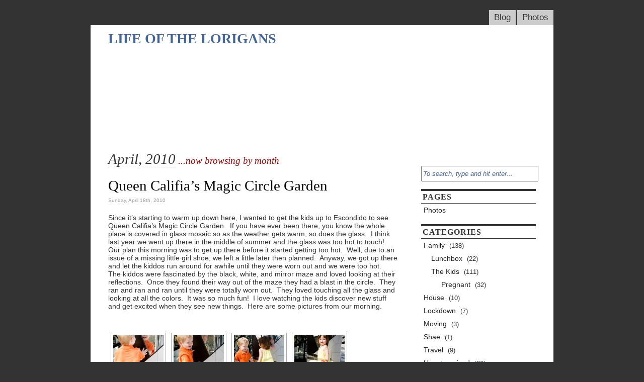

--- FILE ---
content_type: text/html; charset=UTF-8
request_url: http://thelorigans.com/?m=201004
body_size: 13179
content:
<!DOCTYPE html PUBLIC "-//W3C//DTD XHTML 1.0 Strict//EN"
	"http://www.w3.org/TR/xhtml1/DTD/xhtml1-strict.dtd">
<html xmlns="http://www.w3.org/1999/xhtml" lang="en-US" xml:lang="en-US">
<head profile="http://gmpg.org/xfn/11">
<title>Life Of The Lorigans   &raquo; 2010 &raquo; April</title>

<link rel="stylesheet" href="http://thelorigans.com/wp-content/themes/this-just-in-mod/style.css" type="text/css" media="screen" />
<!--[if IE 6]>
<link rel="stylesheet" type="text/css" href="http://thelorigans.com/wp-content/themes/this-just-in-mod/ie6.css" />
<![endif]-->
<!--[if IE]>
<link rel="stylesheet" type="text/css" href="http://thelorigans.com/wp-content/themes/this-just-in-mod/ie.css" />
<![endif]-->
<link rel="alternate" type="application/rss+xml" title="Life Of The Lorigans RSS Feed" href="http://thelorigans.com/?feed=rss2" />
<link rel="pingback" href="http://thelorigans.com/xmlrpc.php" />

<SCRIPT SRC="http://thelorigans.com/wp-content/themes/this-just-in-mod/js/ThemeJS.js"></SCRIPT>


<!--This is a plugin hook-->
<meta name='robots' content='max-image-preview:large' />
<script type="text/javascript">
/* <![CDATA[ */
window._wpemojiSettings = {"baseUrl":"https:\/\/s.w.org\/images\/core\/emoji\/15.0.3\/72x72\/","ext":".png","svgUrl":"https:\/\/s.w.org\/images\/core\/emoji\/15.0.3\/svg\/","svgExt":".svg","source":{"concatemoji":"http:\/\/thelorigans.com\/wp-includes\/js\/wp-emoji-release.min.js?ver=6.5.7"}};
/*! This file is auto-generated */
!function(i,n){var o,s,e;function c(e){try{var t={supportTests:e,timestamp:(new Date).valueOf()};sessionStorage.setItem(o,JSON.stringify(t))}catch(e){}}function p(e,t,n){e.clearRect(0,0,e.canvas.width,e.canvas.height),e.fillText(t,0,0);var t=new Uint32Array(e.getImageData(0,0,e.canvas.width,e.canvas.height).data),r=(e.clearRect(0,0,e.canvas.width,e.canvas.height),e.fillText(n,0,0),new Uint32Array(e.getImageData(0,0,e.canvas.width,e.canvas.height).data));return t.every(function(e,t){return e===r[t]})}function u(e,t,n){switch(t){case"flag":return n(e,"\ud83c\udff3\ufe0f\u200d\u26a7\ufe0f","\ud83c\udff3\ufe0f\u200b\u26a7\ufe0f")?!1:!n(e,"\ud83c\uddfa\ud83c\uddf3","\ud83c\uddfa\u200b\ud83c\uddf3")&&!n(e,"\ud83c\udff4\udb40\udc67\udb40\udc62\udb40\udc65\udb40\udc6e\udb40\udc67\udb40\udc7f","\ud83c\udff4\u200b\udb40\udc67\u200b\udb40\udc62\u200b\udb40\udc65\u200b\udb40\udc6e\u200b\udb40\udc67\u200b\udb40\udc7f");case"emoji":return!n(e,"\ud83d\udc26\u200d\u2b1b","\ud83d\udc26\u200b\u2b1b")}return!1}function f(e,t,n){var r="undefined"!=typeof WorkerGlobalScope&&self instanceof WorkerGlobalScope?new OffscreenCanvas(300,150):i.createElement("canvas"),a=r.getContext("2d",{willReadFrequently:!0}),o=(a.textBaseline="top",a.font="600 32px Arial",{});return e.forEach(function(e){o[e]=t(a,e,n)}),o}function t(e){var t=i.createElement("script");t.src=e,t.defer=!0,i.head.appendChild(t)}"undefined"!=typeof Promise&&(o="wpEmojiSettingsSupports",s=["flag","emoji"],n.supports={everything:!0,everythingExceptFlag:!0},e=new Promise(function(e){i.addEventListener("DOMContentLoaded",e,{once:!0})}),new Promise(function(t){var n=function(){try{var e=JSON.parse(sessionStorage.getItem(o));if("object"==typeof e&&"number"==typeof e.timestamp&&(new Date).valueOf()<e.timestamp+604800&&"object"==typeof e.supportTests)return e.supportTests}catch(e){}return null}();if(!n){if("undefined"!=typeof Worker&&"undefined"!=typeof OffscreenCanvas&&"undefined"!=typeof URL&&URL.createObjectURL&&"undefined"!=typeof Blob)try{var e="postMessage("+f.toString()+"("+[JSON.stringify(s),u.toString(),p.toString()].join(",")+"));",r=new Blob([e],{type:"text/javascript"}),a=new Worker(URL.createObjectURL(r),{name:"wpTestEmojiSupports"});return void(a.onmessage=function(e){c(n=e.data),a.terminate(),t(n)})}catch(e){}c(n=f(s,u,p))}t(n)}).then(function(e){for(var t in e)n.supports[t]=e[t],n.supports.everything=n.supports.everything&&n.supports[t],"flag"!==t&&(n.supports.everythingExceptFlag=n.supports.everythingExceptFlag&&n.supports[t]);n.supports.everythingExceptFlag=n.supports.everythingExceptFlag&&!n.supports.flag,n.DOMReady=!1,n.readyCallback=function(){n.DOMReady=!0}}).then(function(){return e}).then(function(){var e;n.supports.everything||(n.readyCallback(),(e=n.source||{}).concatemoji?t(e.concatemoji):e.wpemoji&&e.twemoji&&(t(e.twemoji),t(e.wpemoji)))}))}((window,document),window._wpemojiSettings);
/* ]]> */
</script>
<link rel='stylesheet' id='shadowbox-css-css' href='http://thelorigans.com/wp-content/uploads/shadowbox-js/src/shadowbox.css?ver=3.0.3' type='text/css' media='screen' />
<link rel='stylesheet' id='shadowbox-extras-css' href='http://thelorigans.com/wp-content/plugins/shadowbox-js/css/extras.css?ver=3.0.3.10' type='text/css' media='screen' />
<style id='wp-emoji-styles-inline-css' type='text/css'>

	img.wp-smiley, img.emoji {
		display: inline !important;
		border: none !important;
		box-shadow: none !important;
		height: 1em !important;
		width: 1em !important;
		margin: 0 0.07em !important;
		vertical-align: -0.1em !important;
		background: none !important;
		padding: 0 !important;
	}
</style>
<link rel='stylesheet' id='wp-block-library-css' href='http://thelorigans.com/wp-includes/css/dist/block-library/style.min.css?ver=6.5.7' type='text/css' media='all' />
<style id='classic-theme-styles-inline-css' type='text/css'>
/*! This file is auto-generated */
.wp-block-button__link{color:#fff;background-color:#32373c;border-radius:9999px;box-shadow:none;text-decoration:none;padding:calc(.667em + 2px) calc(1.333em + 2px);font-size:1.125em}.wp-block-file__button{background:#32373c;color:#fff;text-decoration:none}
</style>
<style id='global-styles-inline-css' type='text/css'>
body{--wp--preset--color--black: #000000;--wp--preset--color--cyan-bluish-gray: #abb8c3;--wp--preset--color--white: #ffffff;--wp--preset--color--pale-pink: #f78da7;--wp--preset--color--vivid-red: #cf2e2e;--wp--preset--color--luminous-vivid-orange: #ff6900;--wp--preset--color--luminous-vivid-amber: #fcb900;--wp--preset--color--light-green-cyan: #7bdcb5;--wp--preset--color--vivid-green-cyan: #00d084;--wp--preset--color--pale-cyan-blue: #8ed1fc;--wp--preset--color--vivid-cyan-blue: #0693e3;--wp--preset--color--vivid-purple: #9b51e0;--wp--preset--gradient--vivid-cyan-blue-to-vivid-purple: linear-gradient(135deg,rgba(6,147,227,1) 0%,rgb(155,81,224) 100%);--wp--preset--gradient--light-green-cyan-to-vivid-green-cyan: linear-gradient(135deg,rgb(122,220,180) 0%,rgb(0,208,130) 100%);--wp--preset--gradient--luminous-vivid-amber-to-luminous-vivid-orange: linear-gradient(135deg,rgba(252,185,0,1) 0%,rgba(255,105,0,1) 100%);--wp--preset--gradient--luminous-vivid-orange-to-vivid-red: linear-gradient(135deg,rgba(255,105,0,1) 0%,rgb(207,46,46) 100%);--wp--preset--gradient--very-light-gray-to-cyan-bluish-gray: linear-gradient(135deg,rgb(238,238,238) 0%,rgb(169,184,195) 100%);--wp--preset--gradient--cool-to-warm-spectrum: linear-gradient(135deg,rgb(74,234,220) 0%,rgb(151,120,209) 20%,rgb(207,42,186) 40%,rgb(238,44,130) 60%,rgb(251,105,98) 80%,rgb(254,248,76) 100%);--wp--preset--gradient--blush-light-purple: linear-gradient(135deg,rgb(255,206,236) 0%,rgb(152,150,240) 100%);--wp--preset--gradient--blush-bordeaux: linear-gradient(135deg,rgb(254,205,165) 0%,rgb(254,45,45) 50%,rgb(107,0,62) 100%);--wp--preset--gradient--luminous-dusk: linear-gradient(135deg,rgb(255,203,112) 0%,rgb(199,81,192) 50%,rgb(65,88,208) 100%);--wp--preset--gradient--pale-ocean: linear-gradient(135deg,rgb(255,245,203) 0%,rgb(182,227,212) 50%,rgb(51,167,181) 100%);--wp--preset--gradient--electric-grass: linear-gradient(135deg,rgb(202,248,128) 0%,rgb(113,206,126) 100%);--wp--preset--gradient--midnight: linear-gradient(135deg,rgb(2,3,129) 0%,rgb(40,116,252) 100%);--wp--preset--font-size--small: 13px;--wp--preset--font-size--medium: 20px;--wp--preset--font-size--large: 36px;--wp--preset--font-size--x-large: 42px;--wp--preset--spacing--20: 0.44rem;--wp--preset--spacing--30: 0.67rem;--wp--preset--spacing--40: 1rem;--wp--preset--spacing--50: 1.5rem;--wp--preset--spacing--60: 2.25rem;--wp--preset--spacing--70: 3.38rem;--wp--preset--spacing--80: 5.06rem;--wp--preset--shadow--natural: 6px 6px 9px rgba(0, 0, 0, 0.2);--wp--preset--shadow--deep: 12px 12px 50px rgba(0, 0, 0, 0.4);--wp--preset--shadow--sharp: 6px 6px 0px rgba(0, 0, 0, 0.2);--wp--preset--shadow--outlined: 6px 6px 0px -3px rgba(255, 255, 255, 1), 6px 6px rgba(0, 0, 0, 1);--wp--preset--shadow--crisp: 6px 6px 0px rgba(0, 0, 0, 1);}:where(.is-layout-flex){gap: 0.5em;}:where(.is-layout-grid){gap: 0.5em;}body .is-layout-flex{display: flex;}body .is-layout-flex{flex-wrap: wrap;align-items: center;}body .is-layout-flex > *{margin: 0;}body .is-layout-grid{display: grid;}body .is-layout-grid > *{margin: 0;}:where(.wp-block-columns.is-layout-flex){gap: 2em;}:where(.wp-block-columns.is-layout-grid){gap: 2em;}:where(.wp-block-post-template.is-layout-flex){gap: 1.25em;}:where(.wp-block-post-template.is-layout-grid){gap: 1.25em;}.has-black-color{color: var(--wp--preset--color--black) !important;}.has-cyan-bluish-gray-color{color: var(--wp--preset--color--cyan-bluish-gray) !important;}.has-white-color{color: var(--wp--preset--color--white) !important;}.has-pale-pink-color{color: var(--wp--preset--color--pale-pink) !important;}.has-vivid-red-color{color: var(--wp--preset--color--vivid-red) !important;}.has-luminous-vivid-orange-color{color: var(--wp--preset--color--luminous-vivid-orange) !important;}.has-luminous-vivid-amber-color{color: var(--wp--preset--color--luminous-vivid-amber) !important;}.has-light-green-cyan-color{color: var(--wp--preset--color--light-green-cyan) !important;}.has-vivid-green-cyan-color{color: var(--wp--preset--color--vivid-green-cyan) !important;}.has-pale-cyan-blue-color{color: var(--wp--preset--color--pale-cyan-blue) !important;}.has-vivid-cyan-blue-color{color: var(--wp--preset--color--vivid-cyan-blue) !important;}.has-vivid-purple-color{color: var(--wp--preset--color--vivid-purple) !important;}.has-black-background-color{background-color: var(--wp--preset--color--black) !important;}.has-cyan-bluish-gray-background-color{background-color: var(--wp--preset--color--cyan-bluish-gray) !important;}.has-white-background-color{background-color: var(--wp--preset--color--white) !important;}.has-pale-pink-background-color{background-color: var(--wp--preset--color--pale-pink) !important;}.has-vivid-red-background-color{background-color: var(--wp--preset--color--vivid-red) !important;}.has-luminous-vivid-orange-background-color{background-color: var(--wp--preset--color--luminous-vivid-orange) !important;}.has-luminous-vivid-amber-background-color{background-color: var(--wp--preset--color--luminous-vivid-amber) !important;}.has-light-green-cyan-background-color{background-color: var(--wp--preset--color--light-green-cyan) !important;}.has-vivid-green-cyan-background-color{background-color: var(--wp--preset--color--vivid-green-cyan) !important;}.has-pale-cyan-blue-background-color{background-color: var(--wp--preset--color--pale-cyan-blue) !important;}.has-vivid-cyan-blue-background-color{background-color: var(--wp--preset--color--vivid-cyan-blue) !important;}.has-vivid-purple-background-color{background-color: var(--wp--preset--color--vivid-purple) !important;}.has-black-border-color{border-color: var(--wp--preset--color--black) !important;}.has-cyan-bluish-gray-border-color{border-color: var(--wp--preset--color--cyan-bluish-gray) !important;}.has-white-border-color{border-color: var(--wp--preset--color--white) !important;}.has-pale-pink-border-color{border-color: var(--wp--preset--color--pale-pink) !important;}.has-vivid-red-border-color{border-color: var(--wp--preset--color--vivid-red) !important;}.has-luminous-vivid-orange-border-color{border-color: var(--wp--preset--color--luminous-vivid-orange) !important;}.has-luminous-vivid-amber-border-color{border-color: var(--wp--preset--color--luminous-vivid-amber) !important;}.has-light-green-cyan-border-color{border-color: var(--wp--preset--color--light-green-cyan) !important;}.has-vivid-green-cyan-border-color{border-color: var(--wp--preset--color--vivid-green-cyan) !important;}.has-pale-cyan-blue-border-color{border-color: var(--wp--preset--color--pale-cyan-blue) !important;}.has-vivid-cyan-blue-border-color{border-color: var(--wp--preset--color--vivid-cyan-blue) !important;}.has-vivid-purple-border-color{border-color: var(--wp--preset--color--vivid-purple) !important;}.has-vivid-cyan-blue-to-vivid-purple-gradient-background{background: var(--wp--preset--gradient--vivid-cyan-blue-to-vivid-purple) !important;}.has-light-green-cyan-to-vivid-green-cyan-gradient-background{background: var(--wp--preset--gradient--light-green-cyan-to-vivid-green-cyan) !important;}.has-luminous-vivid-amber-to-luminous-vivid-orange-gradient-background{background: var(--wp--preset--gradient--luminous-vivid-amber-to-luminous-vivid-orange) !important;}.has-luminous-vivid-orange-to-vivid-red-gradient-background{background: var(--wp--preset--gradient--luminous-vivid-orange-to-vivid-red) !important;}.has-very-light-gray-to-cyan-bluish-gray-gradient-background{background: var(--wp--preset--gradient--very-light-gray-to-cyan-bluish-gray) !important;}.has-cool-to-warm-spectrum-gradient-background{background: var(--wp--preset--gradient--cool-to-warm-spectrum) !important;}.has-blush-light-purple-gradient-background{background: var(--wp--preset--gradient--blush-light-purple) !important;}.has-blush-bordeaux-gradient-background{background: var(--wp--preset--gradient--blush-bordeaux) !important;}.has-luminous-dusk-gradient-background{background: var(--wp--preset--gradient--luminous-dusk) !important;}.has-pale-ocean-gradient-background{background: var(--wp--preset--gradient--pale-ocean) !important;}.has-electric-grass-gradient-background{background: var(--wp--preset--gradient--electric-grass) !important;}.has-midnight-gradient-background{background: var(--wp--preset--gradient--midnight) !important;}.has-small-font-size{font-size: var(--wp--preset--font-size--small) !important;}.has-medium-font-size{font-size: var(--wp--preset--font-size--medium) !important;}.has-large-font-size{font-size: var(--wp--preset--font-size--large) !important;}.has-x-large-font-size{font-size: var(--wp--preset--font-size--x-large) !important;}
.wp-block-navigation a:where(:not(.wp-element-button)){color: inherit;}
:where(.wp-block-post-template.is-layout-flex){gap: 1.25em;}:where(.wp-block-post-template.is-layout-grid){gap: 1.25em;}
:where(.wp-block-columns.is-layout-flex){gap: 2em;}:where(.wp-block-columns.is-layout-grid){gap: 2em;}
.wp-block-pullquote{font-size: 1.5em;line-height: 1.6;}
</style>
<link rel='stylesheet' id='ngg_trigger_buttons-css' href='http://thelorigans.com/wp-content/plugins/nextgen-gallery/static/GalleryDisplay/trigger_buttons.css?ver=3.59.2' type='text/css' media='all' />
<link rel='stylesheet' id='fancybox-0-css' href='http://thelorigans.com/wp-content/plugins/nextgen-gallery/static/Lightbox/fancybox/jquery.fancybox-1.3.4.css?ver=3.59.2' type='text/css' media='all' />
<link rel='stylesheet' id='fontawesome_v4_shim_style-css' href='http://thelorigans.com/wp-content/plugins/nextgen-gallery/static/FontAwesome/css/v4-shims.min.css?ver=6.5.7' type='text/css' media='all' />
<link rel='stylesheet' id='fontawesome-css' href='http://thelorigans.com/wp-content/plugins/nextgen-gallery/static/FontAwesome/css/all.min.css?ver=6.5.7' type='text/css' media='all' />
<link rel='stylesheet' id='nextgen_pagination_style-css' href='http://thelorigans.com/wp-content/plugins/nextgen-gallery/static/GalleryDisplay/pagination_style.css?ver=3.59.2' type='text/css' media='all' />
<link rel='stylesheet' id='nextgen_basic_thumbnails_style-css' href='http://thelorigans.com/wp-content/plugins/nextgen-gallery/static/Thumbnails/nextgen_basic_thumbnails.css?ver=3.59.2' type='text/css' media='all' />
<script type="text/javascript" src="http://thelorigans.com/wp-includes/js/jquery/jquery.min.js?ver=3.7.1" id="jquery-core-js"></script>
<script type="text/javascript" src="http://thelorigans.com/wp-includes/js/jquery/jquery-migrate.min.js?ver=3.4.1" id="jquery-migrate-js"></script>
<script type="text/javascript" id="photocrati_ajax-js-extra">
/* <![CDATA[ */
var photocrati_ajax = {"url":"http:\/\/thelorigans.com\/index.php?photocrati_ajax=1","rest_url":"http:\/\/thelorigans.com\/index.php?rest_route=\/","wp_home_url":"http:\/\/thelorigans.com\/index.php","wp_site_url":"http:\/\/thelorigans.com\/index.php","wp_root_url":"http:\/\/thelorigans.com\/index.php","wp_plugins_url":"http:\/\/thelorigans.com\/wp-content\/plugins","wp_content_url":"http:\/\/thelorigans.com\/wp-content","wp_includes_url":"http:\/\/thelorigans.com\/wp-includes\/","ngg_param_slug":"nggallery"};
/* ]]> */
</script>
<script type="text/javascript" src="http://thelorigans.com/wp-content/plugins/nextgen-gallery/static/Legacy/ajax.min.js?ver=3.59.2" id="photocrati_ajax-js"></script>
<script type="text/javascript" src="http://thelorigans.com/wp-content/plugins/nextgen-gallery/static/FontAwesome/js/v4-shims.min.js?ver=5.3.1" id="fontawesome_v4_shim-js"></script>
<script type="text/javascript" defer crossorigin="anonymous" data-auto-replace-svg="false" data-keep-original-source="false" data-search-pseudo-elements src="http://thelorigans.com/wp-content/plugins/nextgen-gallery/static/FontAwesome/js/all.min.js?ver=5.3.1" id="fontawesome-js"></script>
<script type="text/javascript" src="http://thelorigans.com/wp-content/plugins/nextgen-gallery/static/Thumbnails/nextgen_basic_thumbnails.js?ver=3.59.2" id="nextgen_basic_thumbnails_script-js"></script>
<script type="text/javascript" src="http://thelorigans.com/wp-content/plugins/nextgen-gallery/static/Thumbnails/ajax_pagination.js?ver=3.59.2" id="nextgen-basic-thumbnails-ajax-pagination-js"></script>
<link rel="https://api.w.org/" href="http://thelorigans.com/index.php?rest_route=/" /><link rel="EditURI" type="application/rsd+xml" title="RSD" href="http://thelorigans.com/xmlrpc.php?rsd" />
<meta name="generator" content="WordPress 6.5.7" />
	<link rel="stylesheet" href="http://thelorigans.com/wp-content/plugins/shutter-reloaded/shutter-reloaded.css?ver=2.4" type="text/css" media="screen" />
	<style data-context="foundation-flickity-css">/*! Flickity v2.0.2
http://flickity.metafizzy.co
---------------------------------------------- */.flickity-enabled{position:relative}.flickity-enabled:focus{outline:0}.flickity-viewport{overflow:hidden;position:relative;height:100%}.flickity-slider{position:absolute;width:100%;height:100%}.flickity-enabled.is-draggable{-webkit-tap-highlight-color:transparent;tap-highlight-color:transparent;-webkit-user-select:none;-moz-user-select:none;-ms-user-select:none;user-select:none}.flickity-enabled.is-draggable .flickity-viewport{cursor:move;cursor:-webkit-grab;cursor:grab}.flickity-enabled.is-draggable .flickity-viewport.is-pointer-down{cursor:-webkit-grabbing;cursor:grabbing}.flickity-prev-next-button{position:absolute;top:50%;width:44px;height:44px;border:none;border-radius:50%;background:#fff;background:hsla(0,0%,100%,.75);cursor:pointer;-webkit-transform:translateY(-50%);transform:translateY(-50%)}.flickity-prev-next-button:hover{background:#fff}.flickity-prev-next-button:focus{outline:0;box-shadow:0 0 0 5px #09f}.flickity-prev-next-button:active{opacity:.6}.flickity-prev-next-button.previous{left:10px}.flickity-prev-next-button.next{right:10px}.flickity-rtl .flickity-prev-next-button.previous{left:auto;right:10px}.flickity-rtl .flickity-prev-next-button.next{right:auto;left:10px}.flickity-prev-next-button:disabled{opacity:.3;cursor:auto}.flickity-prev-next-button svg{position:absolute;left:20%;top:20%;width:60%;height:60%}.flickity-prev-next-button .arrow{fill:#333}.flickity-page-dots{position:absolute;width:100%;bottom:-25px;padding:0;margin:0;list-style:none;text-align:center;line-height:1}.flickity-rtl .flickity-page-dots{direction:rtl}.flickity-page-dots .dot{display:inline-block;width:10px;height:10px;margin:0 8px;background:#333;border-radius:50%;opacity:.25;cursor:pointer}.flickity-page-dots .dot.is-selected{opacity:1}</style><style data-context="foundation-slideout-css">.slideout-menu{position:fixed;left:0;top:0;bottom:0;right:auto;z-index:0;width:256px;overflow-y:auto;-webkit-overflow-scrolling:touch;display:none}.slideout-menu.pushit-right{left:auto;right:0}.slideout-panel{position:relative;z-index:1;will-change:transform}.slideout-open,.slideout-open .slideout-panel,.slideout-open body{overflow:hidden}.slideout-open .slideout-menu{display:block}.pushit{display:none}</style><style type="text/css">
.avatar {vertical-align:middle; margin-right:5px;}
.credit {font-size: 50%;}
</style>
		<style>.ios7.web-app-mode.has-fixed header{ background-color: rgba(3,122,221,.88);}</style></head>
<body >

<div id="container">
	<div id="nav_menu">
		<!--Main navigation menu-->
		<ul>
<div class="menu"><ul><li ><a href="http://thelorigans.com/">Blog</a></li><li class="page_item page-item-127"><a href="http://thelorigans.com/?page_id=127">Photos</a></li></ul></div><!--
		<li><a href="http://thelorigans.com" title="Home">Home</a></li>
-->
		<!--UNCOMMENT THE FOLLOWING SECTION OF CODE FOR NAVIGATION LINKS TO ARCHIVES,
			ABOUT, FEED, AND SITEMAP
		<li><a class="current" href="http://thelorigans.com/archives/" title="Visit the archives">Archives</a></li>
		<li><a href="http://thelorigans.com/feed/" title="RSS Feed">Feed</a></li>
		<li><a href="http://thelorigans.com/sitemap/" title="Sitemap">Sitemap</a></li>
		-->
		
		</ul>
	</div><!--close nav_menu id-->
	<div id="wrapper">
		&nbsp; <!--Mozilla hack to show background-->
		<div id="header">
			<!--UNCOMMENT THE FOLLOWING SECTION OF CODE FOR RSS AND RSS VIA EMAIL
				SUBSCRIPTION BUTTONS
			<div id="tji_subscribe">
				<div id="feedbubble"><div id="feedbubble_inner1"><div id="feedbubble_inner2">Click here to subscribe to the RSS Feed in your favorite feed reader</div><div id="feedbubble_pointer">&nbsp;</div></div></div>
				<div id="emailbubble"><div id="emailbubble_inner1"><div id="emailbubble_pointer">&nbsp;</div><div id="spacer">&nbsp;</div><div id="emailbubble_inner2">Click here to have new posts sent straight to your email</div></div></div>
				
				<a class="img" href="http://thelorigans.com/?feed=rss2" title=""><img src="http://thelorigans.com/wp-content/themes/this-just-in-mod/images/rss_icon.gif" alt="" onmouseover="showRSS();" onmouseout="hideRSS();" /></a>
				<br />
				<a class="img" href="http://www.feedburner.com/fb/a/emailverifySubmit?feedId=1516518&loc=en_US" title=""><img src="http://thelorigans.com/wp-content/themes/this-just-in-mod/images/email_icon.gif" alt="" onmouseover="showEmail();" onmouseout="hideEmail();" /></a>
			</div>
			-->
			
			<div id="masthead_wrapper">
				<h1 id="masthead"><a class="standard" href="http://thelorigans.com">Life Of The Lorigans</a></h1><h2 id="tagline"></h2>
			</div>
			
			<div id="headerimg" style="text-align: center;">
				<object type="application/x-shockwave-flash" data="http://thelorigans.com/wp-content/plugins/flashfader.swf" width="850" height="200"><param name="bgcolor" value="#ffffff" /><param name="movie" value="http://thelorigans.com/wp-content/plugins/flashfader.swf" /><param name="FlashVars" value="path2xml=http://thelorigans.com/wp-content/flashfader/images.xml" /><param name="quality" value="high" /></object> 
			</div>
		</div><!--close header id-->

<div id="content">
							<h1 class="pagetitle">April, 2010</h1><h3 class="pagetitle"> ...now browsing by month</h3>
		<div class="clearfloatthick">&nbsp;</div>
		
				
			<div class="post-615 post type-post status-publish format-standard hentry category-family category-kids">
				<h2 id="post-615"><a href="http://thelorigans.com/?p=615" rel="bookmark" title="Permanent Link to Queen Califia&#8217;s Magic Circle Garden">Queen Califia&#8217;s Magic Circle Garden</a></h2>
				<small>Sunday, April 18th, 2010</small>
	
				<div class="entry">
					<p>Since it&#8217;s starting to warm up down here, I wanted to get the kids up to Escondido to see Queen Califia&#8217;s Magic Circle Garden.  If you have ever been there, you know the whole place is covered in glass mosaic so as the weather gets warm, so does the glass.  I think last year we went up there in the middle of summer and the glass was too hot to touch!  Our plan this morning was to get up there before it started getting too hot.  Well, due to an issue of a missing little girl shoe, we left a little later then planned.  Anyway, we got up there and let the kiddos run around for awhile until they were worn out and we were too hot.  The kiddos were fascinated by the black, white, and mirror maze and loved looking at their reflections.  Once they found their way out of the maze they had a blast in the circle.  They ran and ran and ran until they were totally worn out.  They loved touching all the glass and looking at all the colors.  It was so much fun!  I love watching the kids discover new stuff and get excited when they see new things.  Here are some pictures from our morning.</p>
<!-- index.php -->
<div
	class="ngg-galleryoverview
		"
	id="ngg-gallery-fd372000d4e891bff1ed006c84c9e62b-1">

			<!-- Thumbnails -->
				<div id="ngg-image-0" class="ngg-gallery-thumbnail-box" 
											>
						<div class="ngg-gallery-thumbnail">
			<a href="http://thelorigans.com/wp-content/gallery/queen-califia/img_5017.jpg"
				title=""
				data-src="http://thelorigans.com/wp-content/gallery/queen-califia/img_5017.jpg"
				data-thumbnail="http://thelorigans.com/wp-content/gallery/queen-califia/thumbs/thumbs_img_5017.jpg"
				data-image-id="1683"
				data-title="img_5017"
				data-description=""
				data-image-slug="img_5017"
				class="ngg-fancybox" rel="fd372000d4e891bff1ed006c84c9e62b">
				<img
					title="img_5017"
					alt="img_5017"
					src="http://thelorigans.com/wp-content/gallery/queen-califia/thumbs/thumbs_img_5017.jpg"
					width="100"
					height="75"
					style="max-width:100%;"
				/>
			</a>
		</div>
							</div> 
			
		
				<div id="ngg-image-1" class="ngg-gallery-thumbnail-box" 
											>
						<div class="ngg-gallery-thumbnail">
			<a href="http://thelorigans.com/wp-content/gallery/queen-califia/img_5019.jpg"
				title=""
				data-src="http://thelorigans.com/wp-content/gallery/queen-califia/img_5019.jpg"
				data-thumbnail="http://thelorigans.com/wp-content/gallery/queen-califia/thumbs/thumbs_img_5019.jpg"
				data-image-id="1684"
				data-title="img_5019"
				data-description=""
				data-image-slug="img_5019"
				class="ngg-fancybox" rel="fd372000d4e891bff1ed006c84c9e62b">
				<img
					title="img_5019"
					alt="img_5019"
					src="http://thelorigans.com/wp-content/gallery/queen-califia/thumbs/thumbs_img_5019.jpg"
					width="100"
					height="75"
					style="max-width:100%;"
				/>
			</a>
		</div>
							</div> 
			
		
				<div id="ngg-image-2" class="ngg-gallery-thumbnail-box" 
											>
						<div class="ngg-gallery-thumbnail">
			<a href="http://thelorigans.com/wp-content/gallery/queen-califia/img_5020.jpg"
				title=""
				data-src="http://thelorigans.com/wp-content/gallery/queen-califia/img_5020.jpg"
				data-thumbnail="http://thelorigans.com/wp-content/gallery/queen-califia/thumbs/thumbs_img_5020.jpg"
				data-image-id="1685"
				data-title="img_5020"
				data-description=""
				data-image-slug="img_5020"
				class="ngg-fancybox" rel="fd372000d4e891bff1ed006c84c9e62b">
				<img
					title="img_5020"
					alt="img_5020"
					src="http://thelorigans.com/wp-content/gallery/queen-califia/thumbs/thumbs_img_5020.jpg"
					width="100"
					height="75"
					style="max-width:100%;"
				/>
			</a>
		</div>
							</div> 
			
		
				<div id="ngg-image-3" class="ngg-gallery-thumbnail-box" 
											>
						<div class="ngg-gallery-thumbnail">
			<a href="http://thelorigans.com/wp-content/gallery/queen-califia/img_5022.jpg"
				title=""
				data-src="http://thelorigans.com/wp-content/gallery/queen-califia/img_5022.jpg"
				data-thumbnail="http://thelorigans.com/wp-content/gallery/queen-califia/thumbs/thumbs_img_5022.jpg"
				data-image-id="1686"
				data-title="img_5022"
				data-description=""
				data-image-slug="img_5022"
				class="ngg-fancybox" rel="fd372000d4e891bff1ed006c84c9e62b">
				<img
					title="img_5022"
					alt="img_5022"
					src="http://thelorigans.com/wp-content/gallery/queen-califia/thumbs/thumbs_img_5022.jpg"
					width="100"
					height="75"
					style="max-width:100%;"
				/>
			</a>
		</div>
							</div> 
			
		
				<div id="ngg-image-4" class="ngg-gallery-thumbnail-box" 
											>
						<div class="ngg-gallery-thumbnail">
			<a href="http://thelorigans.com/wp-content/gallery/queen-califia/img_5025.jpg"
				title=""
				data-src="http://thelorigans.com/wp-content/gallery/queen-califia/img_5025.jpg"
				data-thumbnail="http://thelorigans.com/wp-content/gallery/queen-califia/thumbs/thumbs_img_5025.jpg"
				data-image-id="1687"
				data-title="img_5025"
				data-description=""
				data-image-slug="img_5025"
				class="ngg-fancybox" rel="fd372000d4e891bff1ed006c84c9e62b">
				<img
					title="img_5025"
					alt="img_5025"
					src="http://thelorigans.com/wp-content/gallery/queen-califia/thumbs/thumbs_img_5025.jpg"
					width="100"
					height="75"
					style="max-width:100%;"
				/>
			</a>
		</div>
							</div> 
			
		
				<div id="ngg-image-5" class="ngg-gallery-thumbnail-box" 
											>
						<div class="ngg-gallery-thumbnail">
			<a href="http://thelorigans.com/wp-content/gallery/queen-califia/img_5029.jpg"
				title=""
				data-src="http://thelorigans.com/wp-content/gallery/queen-califia/img_5029.jpg"
				data-thumbnail="http://thelorigans.com/wp-content/gallery/queen-califia/thumbs/thumbs_img_5029.jpg"
				data-image-id="1688"
				data-title="img_5029"
				data-description=""
				data-image-slug="img_5029"
				class="ngg-fancybox" rel="fd372000d4e891bff1ed006c84c9e62b">
				<img
					title="img_5029"
					alt="img_5029"
					src="http://thelorigans.com/wp-content/gallery/queen-califia/thumbs/thumbs_img_5029.jpg"
					width="100"
					height="75"
					style="max-width:100%;"
				/>
			</a>
		</div>
							</div> 
			
		
				<div id="ngg-image-6" class="ngg-gallery-thumbnail-box" 
											>
						<div class="ngg-gallery-thumbnail">
			<a href="http://thelorigans.com/wp-content/gallery/queen-califia/img_5031.jpg"
				title=""
				data-src="http://thelorigans.com/wp-content/gallery/queen-califia/img_5031.jpg"
				data-thumbnail="http://thelorigans.com/wp-content/gallery/queen-califia/thumbs/thumbs_img_5031.jpg"
				data-image-id="1689"
				data-title="img_5031"
				data-description=""
				data-image-slug="img_5031"
				class="ngg-fancybox" rel="fd372000d4e891bff1ed006c84c9e62b">
				<img
					title="img_5031"
					alt="img_5031"
					src="http://thelorigans.com/wp-content/gallery/queen-califia/thumbs/thumbs_img_5031.jpg"
					width="100"
					height="75"
					style="max-width:100%;"
				/>
			</a>
		</div>
							</div> 
			
		
				<div id="ngg-image-7" class="ngg-gallery-thumbnail-box" 
											>
						<div class="ngg-gallery-thumbnail">
			<a href="http://thelorigans.com/wp-content/gallery/queen-califia/img_5034.jpg"
				title=""
				data-src="http://thelorigans.com/wp-content/gallery/queen-califia/img_5034.jpg"
				data-thumbnail="http://thelorigans.com/wp-content/gallery/queen-califia/thumbs/thumbs_img_5034.jpg"
				data-image-id="1690"
				data-title="img_5034"
				data-description=""
				data-image-slug="img_5034"
				class="ngg-fancybox" rel="fd372000d4e891bff1ed006c84c9e62b">
				<img
					title="img_5034"
					alt="img_5034"
					src="http://thelorigans.com/wp-content/gallery/queen-califia/thumbs/thumbs_img_5034.jpg"
					width="100"
					height="75"
					style="max-width:100%;"
				/>
			</a>
		</div>
							</div> 
			
		
				<div id="ngg-image-8" class="ngg-gallery-thumbnail-box" 
											>
						<div class="ngg-gallery-thumbnail">
			<a href="http://thelorigans.com/wp-content/gallery/queen-califia/img_5041.jpg"
				title=""
				data-src="http://thelorigans.com/wp-content/gallery/queen-califia/img_5041.jpg"
				data-thumbnail="http://thelorigans.com/wp-content/gallery/queen-califia/thumbs/thumbs_img_5041.jpg"
				data-image-id="1691"
				data-title="img_5041"
				data-description=""
				data-image-slug="img_5041"
				class="ngg-fancybox" rel="fd372000d4e891bff1ed006c84c9e62b">
				<img
					title="img_5041"
					alt="img_5041"
					src="http://thelorigans.com/wp-content/gallery/queen-califia/thumbs/thumbs_img_5041.jpg"
					width="100"
					height="75"
					style="max-width:100%;"
				/>
			</a>
		</div>
							</div> 
			
		
				<div id="ngg-image-9" class="ngg-gallery-thumbnail-box" 
											>
						<div class="ngg-gallery-thumbnail">
			<a href="http://thelorigans.com/wp-content/gallery/queen-califia/img_5046.jpg"
				title=""
				data-src="http://thelorigans.com/wp-content/gallery/queen-califia/img_5046.jpg"
				data-thumbnail="http://thelorigans.com/wp-content/gallery/queen-califia/thumbs/thumbs_img_5046.jpg"
				data-image-id="1692"
				data-title="img_5046"
				data-description=""
				data-image-slug="img_5046"
				class="ngg-fancybox" rel="fd372000d4e891bff1ed006c84c9e62b">
				<img
					title="img_5046"
					alt="img_5046"
					src="http://thelorigans.com/wp-content/gallery/queen-califia/thumbs/thumbs_img_5046.jpg"
					width="100"
					height="75"
					style="max-width:100%;"
				/>
			</a>
		</div>
							</div> 
			
		
				<div id="ngg-image-10" class="ngg-gallery-thumbnail-box" 
											>
						<div class="ngg-gallery-thumbnail">
			<a href="http://thelorigans.com/wp-content/gallery/queen-califia/img_5048.jpg"
				title=""
				data-src="http://thelorigans.com/wp-content/gallery/queen-califia/img_5048.jpg"
				data-thumbnail="http://thelorigans.com/wp-content/gallery/queen-califia/thumbs/thumbs_img_5048.jpg"
				data-image-id="1693"
				data-title="img_5048"
				data-description=""
				data-image-slug="img_5048"
				class="ngg-fancybox" rel="fd372000d4e891bff1ed006c84c9e62b">
				<img
					title="img_5048"
					alt="img_5048"
					src="http://thelorigans.com/wp-content/gallery/queen-califia/thumbs/thumbs_img_5048.jpg"
					width="100"
					height="75"
					style="max-width:100%;"
				/>
			</a>
		</div>
							</div> 
			
		
				<div id="ngg-image-11" class="ngg-gallery-thumbnail-box" 
											>
						<div class="ngg-gallery-thumbnail">
			<a href="http://thelorigans.com/wp-content/gallery/queen-califia/img_5058.jpg"
				title=""
				data-src="http://thelorigans.com/wp-content/gallery/queen-califia/img_5058.jpg"
				data-thumbnail="http://thelorigans.com/wp-content/gallery/queen-califia/thumbs/thumbs_img_5058.jpg"
				data-image-id="1694"
				data-title="img_5058"
				data-description=""
				data-image-slug="img_5058"
				class="ngg-fancybox" rel="fd372000d4e891bff1ed006c84c9e62b">
				<img
					title="img_5058"
					alt="img_5058"
					src="http://thelorigans.com/wp-content/gallery/queen-califia/thumbs/thumbs_img_5058.jpg"
					width="100"
					height="75"
					style="max-width:100%;"
				/>
			</a>
		</div>
							</div> 
			
		
				<div id="ngg-image-12" class="ngg-gallery-thumbnail-box" 
											>
						<div class="ngg-gallery-thumbnail">
			<a href="http://thelorigans.com/wp-content/gallery/queen-califia/img_5060.jpg"
				title=""
				data-src="http://thelorigans.com/wp-content/gallery/queen-califia/img_5060.jpg"
				data-thumbnail="http://thelorigans.com/wp-content/gallery/queen-califia/thumbs/thumbs_img_5060.jpg"
				data-image-id="1695"
				data-title="img_5060"
				data-description=""
				data-image-slug="img_5060"
				class="ngg-fancybox" rel="fd372000d4e891bff1ed006c84c9e62b">
				<img
					title="img_5060"
					alt="img_5060"
					src="http://thelorigans.com/wp-content/gallery/queen-califia/thumbs/thumbs_img_5060.jpg"
					width="100"
					height="75"
					style="max-width:100%;"
				/>
			</a>
		</div>
							</div> 
			
		
				<div id="ngg-image-13" class="ngg-gallery-thumbnail-box" 
											>
						<div class="ngg-gallery-thumbnail">
			<a href="http://thelorigans.com/wp-content/gallery/queen-califia/img_5062.jpg"
				title=""
				data-src="http://thelorigans.com/wp-content/gallery/queen-califia/img_5062.jpg"
				data-thumbnail="http://thelorigans.com/wp-content/gallery/queen-califia/thumbs/thumbs_img_5062.jpg"
				data-image-id="1696"
				data-title="img_5062"
				data-description=""
				data-image-slug="img_5062"
				class="ngg-fancybox" rel="fd372000d4e891bff1ed006c84c9e62b">
				<img
					title="img_5062"
					alt="img_5062"
					src="http://thelorigans.com/wp-content/gallery/queen-califia/thumbs/thumbs_img_5062.jpg"
					width="100"
					height="75"
					style="max-width:100%;"
				/>
			</a>
		</div>
							</div> 
			
		
				<div id="ngg-image-14" class="ngg-gallery-thumbnail-box" 
											>
						<div class="ngg-gallery-thumbnail">
			<a href="http://thelorigans.com/wp-content/gallery/queen-califia/img_5068.jpg"
				title=""
				data-src="http://thelorigans.com/wp-content/gallery/queen-califia/img_5068.jpg"
				data-thumbnail="http://thelorigans.com/wp-content/gallery/queen-califia/thumbs/thumbs_img_5068.jpg"
				data-image-id="1697"
				data-title="img_5068"
				data-description=""
				data-image-slug="img_5068"
				class="ngg-fancybox" rel="fd372000d4e891bff1ed006c84c9e62b">
				<img
					title="img_5068"
					alt="img_5068"
					src="http://thelorigans.com/wp-content/gallery/queen-califia/thumbs/thumbs_img_5068.jpg"
					width="100"
					height="75"
					style="max-width:100%;"
				/>
			</a>
		</div>
							</div> 
			
		
				<div id="ngg-image-15" class="ngg-gallery-thumbnail-box" 
											>
						<div class="ngg-gallery-thumbnail">
			<a href="http://thelorigans.com/wp-content/gallery/queen-califia/img_5069.jpg"
				title=""
				data-src="http://thelorigans.com/wp-content/gallery/queen-califia/img_5069.jpg"
				data-thumbnail="http://thelorigans.com/wp-content/gallery/queen-califia/thumbs/thumbs_img_5069.jpg"
				data-image-id="1698"
				data-title="img_5069"
				data-description=""
				data-image-slug="img_5069"
				class="ngg-fancybox" rel="fd372000d4e891bff1ed006c84c9e62b">
				<img
					title="img_5069"
					alt="img_5069"
					src="http://thelorigans.com/wp-content/gallery/queen-califia/thumbs/thumbs_img_5069.jpg"
					width="100"
					height="75"
					style="max-width:100%;"
				/>
			</a>
		</div>
							</div> 
			
		
				<div id="ngg-image-16" class="ngg-gallery-thumbnail-box" 
											>
						<div class="ngg-gallery-thumbnail">
			<a href="http://thelorigans.com/wp-content/gallery/queen-califia/img_5075.jpg"
				title=""
				data-src="http://thelorigans.com/wp-content/gallery/queen-califia/img_5075.jpg"
				data-thumbnail="http://thelorigans.com/wp-content/gallery/queen-califia/thumbs/thumbs_img_5075.jpg"
				data-image-id="1699"
				data-title="img_5075"
				data-description=""
				data-image-slug="img_5075"
				class="ngg-fancybox" rel="fd372000d4e891bff1ed006c84c9e62b">
				<img
					title="img_5075"
					alt="img_5075"
					src="http://thelorigans.com/wp-content/gallery/queen-califia/thumbs/thumbs_img_5075.jpg"
					width="100"
					height="75"
					style="max-width:100%;"
				/>
			</a>
		</div>
							</div> 
			
		
				<div id="ngg-image-17" class="ngg-gallery-thumbnail-box" 
											>
						<div class="ngg-gallery-thumbnail">
			<a href="http://thelorigans.com/wp-content/gallery/queen-califia/img_5077.jpg"
				title=""
				data-src="http://thelorigans.com/wp-content/gallery/queen-califia/img_5077.jpg"
				data-thumbnail="http://thelorigans.com/wp-content/gallery/queen-califia/thumbs/thumbs_img_5077.jpg"
				data-image-id="1700"
				data-title="img_5077"
				data-description=""
				data-image-slug="img_5077"
				class="ngg-fancybox" rel="fd372000d4e891bff1ed006c84c9e62b">
				<img
					title="img_5077"
					alt="img_5077"
					src="http://thelorigans.com/wp-content/gallery/queen-califia/thumbs/thumbs_img_5077.jpg"
					width="100"
					height="75"
					style="max-width:100%;"
				/>
			</a>
		</div>
							</div> 
			
		
				<div id="ngg-image-18" class="ngg-gallery-thumbnail-box" 
											>
						<div class="ngg-gallery-thumbnail">
			<a href="http://thelorigans.com/wp-content/gallery/queen-califia/img_5078.jpg"
				title=""
				data-src="http://thelorigans.com/wp-content/gallery/queen-califia/img_5078.jpg"
				data-thumbnail="http://thelorigans.com/wp-content/gallery/queen-califia/thumbs/thumbs_img_5078.jpg"
				data-image-id="1701"
				data-title="img_5078"
				data-description=""
				data-image-slug="img_5078"
				class="ngg-fancybox" rel="fd372000d4e891bff1ed006c84c9e62b">
				<img
					title="img_5078"
					alt="img_5078"
					src="http://thelorigans.com/wp-content/gallery/queen-califia/thumbs/thumbs_img_5078.jpg"
					width="100"
					height="75"
					style="max-width:100%;"
				/>
			</a>
		</div>
							</div> 
			
		
				<div id="ngg-image-19" class="ngg-gallery-thumbnail-box" 
											>
						<div class="ngg-gallery-thumbnail">
			<a href="http://thelorigans.com/wp-content/gallery/queen-califia/img_5080.jpg"
				title=""
				data-src="http://thelorigans.com/wp-content/gallery/queen-califia/img_5080.jpg"
				data-thumbnail="http://thelorigans.com/wp-content/gallery/queen-califia/thumbs/thumbs_img_5080.jpg"
				data-image-id="1702"
				data-title="img_5080"
				data-description=""
				data-image-slug="img_5080"
				class="ngg-fancybox" rel="fd372000d4e891bff1ed006c84c9e62b">
				<img
					title="img_5080"
					alt="img_5080"
					src="http://thelorigans.com/wp-content/gallery/queen-califia/thumbs/thumbs_img_5080.jpg"
					width="100"
					height="75"
					style="max-width:100%;"
				/>
			</a>
		</div>
							</div> 
			
		
				<div id="ngg-image-20" class="ngg-gallery-thumbnail-box" 
											>
						<div class="ngg-gallery-thumbnail">
			<a href="http://thelorigans.com/wp-content/gallery/queen-califia/img_5089.jpg"
				title=""
				data-src="http://thelorigans.com/wp-content/gallery/queen-califia/img_5089.jpg"
				data-thumbnail="http://thelorigans.com/wp-content/gallery/queen-califia/thumbs/thumbs_img_5089.jpg"
				data-image-id="1703"
				data-title="img_5089"
				data-description=""
				data-image-slug="img_5089"
				class="ngg-fancybox" rel="fd372000d4e891bff1ed006c84c9e62b">
				<img
					title="img_5089"
					alt="img_5089"
					src="http://thelorigans.com/wp-content/gallery/queen-califia/thumbs/thumbs_img_5089.jpg"
					width="100"
					height="75"
					style="max-width:100%;"
				/>
			</a>
		</div>
							</div> 
			
		
				<div id="ngg-image-21" class="ngg-gallery-thumbnail-box" 
											>
						<div class="ngg-gallery-thumbnail">
			<a href="http://thelorigans.com/wp-content/gallery/queen-califia/img_5092.jpg"
				title=""
				data-src="http://thelorigans.com/wp-content/gallery/queen-califia/img_5092.jpg"
				data-thumbnail="http://thelorigans.com/wp-content/gallery/queen-califia/thumbs/thumbs_img_5092.jpg"
				data-image-id="1704"
				data-title="img_5092"
				data-description=""
				data-image-slug="img_5092"
				class="ngg-fancybox" rel="fd372000d4e891bff1ed006c84c9e62b">
				<img
					title="img_5092"
					alt="img_5092"
					src="http://thelorigans.com/wp-content/gallery/queen-califia/thumbs/thumbs_img_5092.jpg"
					width="100"
					height="75"
					style="max-width:100%;"
				/>
			</a>
		</div>
							</div> 
			
		
				<div id="ngg-image-22" class="ngg-gallery-thumbnail-box" 
											>
						<div class="ngg-gallery-thumbnail">
			<a href="http://thelorigans.com/wp-content/gallery/queen-califia/img_5094.jpg"
				title=""
				data-src="http://thelorigans.com/wp-content/gallery/queen-califia/img_5094.jpg"
				data-thumbnail="http://thelorigans.com/wp-content/gallery/queen-califia/thumbs/thumbs_img_5094.jpg"
				data-image-id="1705"
				data-title="img_5094"
				data-description=""
				data-image-slug="img_5094"
				class="ngg-fancybox" rel="fd372000d4e891bff1ed006c84c9e62b">
				<img
					title="img_5094"
					alt="img_5094"
					src="http://thelorigans.com/wp-content/gallery/queen-califia/thumbs/thumbs_img_5094.jpg"
					width="100"
					height="75"
					style="max-width:100%;"
				/>
			</a>
		</div>
							</div> 
			
		
				<div id="ngg-image-23" class="ngg-gallery-thumbnail-box" 
											>
						<div class="ngg-gallery-thumbnail">
			<a href="http://thelorigans.com/wp-content/gallery/queen-califia/img_5096.jpg"
				title=""
				data-src="http://thelorigans.com/wp-content/gallery/queen-califia/img_5096.jpg"
				data-thumbnail="http://thelorigans.com/wp-content/gallery/queen-califia/thumbs/thumbs_img_5096.jpg"
				data-image-id="1706"
				data-title="img_5096"
				data-description=""
				data-image-slug="img_5096"
				class="ngg-fancybox" rel="fd372000d4e891bff1ed006c84c9e62b">
				<img
					title="img_5096"
					alt="img_5096"
					src="http://thelorigans.com/wp-content/gallery/queen-califia/thumbs/thumbs_img_5096.jpg"
					width="100"
					height="75"
					style="max-width:100%;"
				/>
			</a>
		</div>
							</div> 
			
		
				<div id="ngg-image-24" class="ngg-gallery-thumbnail-box" 
											>
						<div class="ngg-gallery-thumbnail">
			<a href="http://thelorigans.com/wp-content/gallery/queen-califia/img_5108.jpg"
				title=""
				data-src="http://thelorigans.com/wp-content/gallery/queen-califia/img_5108.jpg"
				data-thumbnail="http://thelorigans.com/wp-content/gallery/queen-califia/thumbs/thumbs_img_5108.jpg"
				data-image-id="1707"
				data-title="img_5108"
				data-description=""
				data-image-slug="img_5108"
				class="ngg-fancybox" rel="fd372000d4e891bff1ed006c84c9e62b">
				<img
					title="img_5108"
					alt="img_5108"
					src="http://thelorigans.com/wp-content/gallery/queen-califia/thumbs/thumbs_img_5108.jpg"
					width="100"
					height="75"
					style="max-width:100%;"
				/>
			</a>
		</div>
							</div> 
			
		
				<div id="ngg-image-25" class="ngg-gallery-thumbnail-box" 
											>
						<div class="ngg-gallery-thumbnail">
			<a href="http://thelorigans.com/wp-content/gallery/queen-califia/img_5111.jpg"
				title=""
				data-src="http://thelorigans.com/wp-content/gallery/queen-califia/img_5111.jpg"
				data-thumbnail="http://thelorigans.com/wp-content/gallery/queen-califia/thumbs/thumbs_img_5111.jpg"
				data-image-id="1708"
				data-title="img_5111"
				data-description=""
				data-image-slug="img_5111"
				class="ngg-fancybox" rel="fd372000d4e891bff1ed006c84c9e62b">
				<img
					title="img_5111"
					alt="img_5111"
					src="http://thelorigans.com/wp-content/gallery/queen-califia/thumbs/thumbs_img_5111.jpg"
					width="100"
					height="75"
					style="max-width:100%;"
				/>
			</a>
		</div>
							</div> 
			
		
				<div id="ngg-image-26" class="ngg-gallery-thumbnail-box" 
											>
						<div class="ngg-gallery-thumbnail">
			<a href="http://thelorigans.com/wp-content/gallery/queen-califia/img_5115.jpg"
				title=""
				data-src="http://thelorigans.com/wp-content/gallery/queen-califia/img_5115.jpg"
				data-thumbnail="http://thelorigans.com/wp-content/gallery/queen-califia/thumbs/thumbs_img_5115.jpg"
				data-image-id="1709"
				data-title="img_5115"
				data-description=""
				data-image-slug="img_5115"
				class="ngg-fancybox" rel="fd372000d4e891bff1ed006c84c9e62b">
				<img
					title="img_5115"
					alt="img_5115"
					src="http://thelorigans.com/wp-content/gallery/queen-califia/thumbs/thumbs_img_5115.jpg"
					width="100"
					height="75"
					style="max-width:100%;"
				/>
			</a>
		</div>
							</div> 
			
		
				<div id="ngg-image-27" class="ngg-gallery-thumbnail-box" 
											>
						<div class="ngg-gallery-thumbnail">
			<a href="http://thelorigans.com/wp-content/gallery/queen-califia/img_5125.jpg"
				title=""
				data-src="http://thelorigans.com/wp-content/gallery/queen-califia/img_5125.jpg"
				data-thumbnail="http://thelorigans.com/wp-content/gallery/queen-califia/thumbs/thumbs_img_5125.jpg"
				data-image-id="1710"
				data-title="img_5125"
				data-description=""
				data-image-slug="img_5125"
				class="ngg-fancybox" rel="fd372000d4e891bff1ed006c84c9e62b">
				<img
					title="img_5125"
					alt="img_5125"
					src="http://thelorigans.com/wp-content/gallery/queen-califia/thumbs/thumbs_img_5125.jpg"
					width="100"
					height="75"
					style="max-width:100%;"
				/>
			</a>
		</div>
							</div> 
			
		
				<div id="ngg-image-28" class="ngg-gallery-thumbnail-box" 
											>
						<div class="ngg-gallery-thumbnail">
			<a href="http://thelorigans.com/wp-content/gallery/queen-califia/img_5131.jpg"
				title=""
				data-src="http://thelorigans.com/wp-content/gallery/queen-califia/img_5131.jpg"
				data-thumbnail="http://thelorigans.com/wp-content/gallery/queen-califia/thumbs/thumbs_img_5131.jpg"
				data-image-id="1711"
				data-title="img_5131"
				data-description=""
				data-image-slug="img_5131"
				class="ngg-fancybox" rel="fd372000d4e891bff1ed006c84c9e62b">
				<img
					title="img_5131"
					alt="img_5131"
					src="http://thelorigans.com/wp-content/gallery/queen-califia/thumbs/thumbs_img_5131.jpg"
					width="100"
					height="75"
					style="max-width:100%;"
				/>
			</a>
		</div>
							</div> 
			
		
				<div id="ngg-image-29" class="ngg-gallery-thumbnail-box" 
											>
						<div class="ngg-gallery-thumbnail">
			<a href="http://thelorigans.com/wp-content/gallery/queen-califia/img_5134.jpg"
				title=""
				data-src="http://thelorigans.com/wp-content/gallery/queen-califia/img_5134.jpg"
				data-thumbnail="http://thelorigans.com/wp-content/gallery/queen-califia/thumbs/thumbs_img_5134.jpg"
				data-image-id="1712"
				data-title="img_5134"
				data-description=""
				data-image-slug="img_5134"
				class="ngg-fancybox" rel="fd372000d4e891bff1ed006c84c9e62b">
				<img
					title="img_5134"
					alt="img_5134"
					src="http://thelorigans.com/wp-content/gallery/queen-califia/thumbs/thumbs_img_5134.jpg"
					width="100"
					height="75"
					style="max-width:100%;"
				/>
			</a>
		</div>
							</div> 
			
		
				<div id="ngg-image-30" class="ngg-gallery-thumbnail-box" 
											>
						<div class="ngg-gallery-thumbnail">
			<a href="http://thelorigans.com/wp-content/gallery/queen-califia/img_5137.jpg"
				title=""
				data-src="http://thelorigans.com/wp-content/gallery/queen-califia/img_5137.jpg"
				data-thumbnail="http://thelorigans.com/wp-content/gallery/queen-califia/thumbs/thumbs_img_5137.jpg"
				data-image-id="1713"
				data-title="img_5137"
				data-description=""
				data-image-slug="img_5137"
				class="ngg-fancybox" rel="fd372000d4e891bff1ed006c84c9e62b">
				<img
					title="img_5137"
					alt="img_5137"
					src="http://thelorigans.com/wp-content/gallery/queen-califia/thumbs/thumbs_img_5137.jpg"
					width="100"
					height="75"
					style="max-width:100%;"
				/>
			</a>
		</div>
							</div> 
			
		
				<div id="ngg-image-31" class="ngg-gallery-thumbnail-box" 
											>
						<div class="ngg-gallery-thumbnail">
			<a href="http://thelorigans.com/wp-content/gallery/queen-califia/img_5143.jpg"
				title=""
				data-src="http://thelorigans.com/wp-content/gallery/queen-califia/img_5143.jpg"
				data-thumbnail="http://thelorigans.com/wp-content/gallery/queen-califia/thumbs/thumbs_img_5143.jpg"
				data-image-id="1714"
				data-title="img_5143"
				data-description=""
				data-image-slug="img_5143"
				class="ngg-fancybox" rel="fd372000d4e891bff1ed006c84c9e62b">
				<img
					title="img_5143"
					alt="img_5143"
					src="http://thelorigans.com/wp-content/gallery/queen-califia/thumbs/thumbs_img_5143.jpg"
					width="100"
					height="75"
					style="max-width:100%;"
				/>
			</a>
		</div>
							</div> 
			
		
		
		<div class="ngg-clear"></div>
	</div>

				</div>
	
				<p class="postmetadata">Posted in <a href="http://thelorigans.com/?cat=18" rel="category">Family</a>, <a href="http://thelorigans.com/?cat=6" rel="category">The Kids</a> |   <a href="http://thelorigans.com/?p=615#comments">2 Responses &#187;</a> </p>
				</div><!--close post class-->
	
				
			<div class="post-611 post type-post status-publish format-standard hentry category-uncategorized">
				<h2 id="post-611"><a href="http://thelorigans.com/?p=611" rel="bookmark" title="Permanent Link to Peter Cottontail">Peter Cottontail</a></h2>
				<small>Tuesday, April 13th, 2010</small>
	
				<div class="entry">
					<p>Thanks Grandma!</p>
<p><object classid="clsid:d27cdb6e-ae6d-11cf-96b8-444553540000" width="560" height="340" codebase="http://download.macromedia.com/pub/shockwave/cabs/flash/swflash.cab#version=6,0,40,0"><param name="allowFullScreen" value="true" /><param name="allowscriptaccess" value="always" /><param name="src" value="http://www.youtube.com/v/0OhJ16LJECA&amp;hl=en_US&amp;fs=1&amp;" /><param name="allowfullscreen" value="true" /><embed type="application/x-shockwave-flash" width="560" height="340" src="http://www.youtube.com/v/0OhJ16LJECA&amp;hl=en_US&amp;fs=1&amp;" allowscriptaccess="always" allowfullscreen="true"></embed></object></p>
				</div>
	
				<p class="postmetadata">Posted in <a href="http://thelorigans.com/?cat=1" rel="category">Uncategorized</a> |   <a href="http://thelorigans.com/?p=611#comments">3 Responses &#187;</a> </p>
				</div><!--close post class-->
	
			
		<div class="navigation">
			<div class="txtalignleft"></div>
			<div class="txtalignright"></div>
		</div>

	
</div><!--close content id-->

<div id="sidebar">
	<ul>
	<li><form method="get" id="searchform" action="http://thelorigans.com/">
<div><input type="text" name="s" id="s" onblur="searchblur(this);" onfocus="searchfocus(this);" value="To search, type and hit enter..." />
<input type="hidden" id="searchsubmit" value="Search" />
</div>
</form></li><li><span class="sidetitle">Pages</span>
			<ul>
				<li class="page_item page-item-127"><a href="http://thelorigans.com/?page_id=127">Photos</a></li>
			</ul>

			</li><li><span class="sidetitle">Categories</span>
			<ul>
					<li class="cat-item cat-item-18"><a href="http://thelorigans.com/?cat=18">Family</a> (138)
<ul class='children'>
	<li class="cat-item cat-item-3"><a href="http://thelorigans.com/?cat=3">Lunchbox</a> (22)
</li>
	<li class="cat-item cat-item-6"><a href="http://thelorigans.com/?cat=6">The Kids</a> (111)
	<ul class='children'>
	<li class="cat-item cat-item-5"><a href="http://thelorigans.com/?cat=5">Pregnant</a> (32)
</li>
	</ul>
</li>
</ul>
</li>
	<li class="cat-item cat-item-4"><a href="http://thelorigans.com/?cat=4">House</a> (10)
</li>
	<li class="cat-item cat-item-24"><a href="http://thelorigans.com/?cat=24">Lockdown</a> (7)
</li>
	<li class="cat-item cat-item-21"><a href="http://thelorigans.com/?cat=21">Moving</a> (3)
</li>
	<li class="cat-item cat-item-20"><a href="http://thelorigans.com/?cat=20">Shae</a> (1)
</li>
	<li class="cat-item cat-item-17"><a href="http://thelorigans.com/?cat=17">Travel</a> (9)
</li>
	<li class="cat-item cat-item-1"><a href="http://thelorigans.com/?cat=1">Uncategorized</a> (26)
</li>
			</ul>

			</li>		<li>			<span class="sidetitle">Authors</span>			<ul><li><a href="http://thelorigans.com/?author=3" title="Posts by Lunchbox">Lunchbox</a> (4)</li>
<li><a href="http://thelorigans.com/?author=1" title="Posts by Pat">Pat</a> (118)</li>
<li><a href="http://thelorigans.com/?author=2" title="Posts by Shae">Shae</a> (52)</li>
</ul>					</li>	<li><span class="sidetitle">Follow Us On Twitter</span>
	<ul class='xoxo blogroll'>
<li><a href="http://twitter.com/lbthedog">Lunchbox</a></li>
<li><a href="http://twitter.com/trix7117">Pat</a></li>
<li><a href="http://twitter.com/alyfrog">Shae</a></li>

	</ul>
</li>
<li><span class="sidetitle">Links</span>
	<ul class='xoxo blogroll'>
<li><a href="http://saflowerphotography.com" title="Saflower Photography">Saflower Photography</a></li>
<li><a href="http://shaespics.blogspot.com" title="Shae&#8217;s Photography Blog">The Daily Photo</a></li>

	</ul>
</li>
<li><span class="sidetitle">Meta</span>
		<ul>
						<li><a href="http://thelorigans.com/wp-login.php">Log in</a></li>
			<li><a href="http://thelorigans.com/?feed=rss2">Entries feed</a></li>
			<li><a href="http://thelorigans.com/?feed=comments-rss2">Comments feed</a></li>

			<li><a href="https://wordpress.org/">WordPress.org</a></li>
		</ul>

		</li><li><span class="sidetitle">Archives</span>
			<ul>
					<li><a href='http://thelorigans.com/?m=202003'>March 2020</a>&nbsp;(7)</li>
	<li><a href='http://thelorigans.com/?m=201905'>May 2019</a>&nbsp;(1)</li>
	<li><a href='http://thelorigans.com/?m=201707'>July 2017</a>&nbsp;(1)</li>
	<li><a href='http://thelorigans.com/?m=201705'>May 2017</a>&nbsp;(2)</li>
	<li><a href='http://thelorigans.com/?m=201704'>April 2017</a>&nbsp;(2)</li>
	<li><a href='http://thelorigans.com/?m=201703'>March 2017</a>&nbsp;(1)</li>
	<li><a href='http://thelorigans.com/?m=201412'>December 2014</a>&nbsp;(1)</li>
	<li><a href='http://thelorigans.com/?m=201411'>November 2014</a>&nbsp;(1)</li>
	<li><a href='http://thelorigans.com/?m=201410'>October 2014</a>&nbsp;(1)</li>
	<li><a href='http://thelorigans.com/?m=201309'>September 2013</a>&nbsp;(1)</li>
	<li><a href='http://thelorigans.com/?m=201308'>August 2013</a>&nbsp;(5)</li>
	<li><a href='http://thelorigans.com/?m=201210'>October 2012</a>&nbsp;(1)</li>
	<li><a href='http://thelorigans.com/?m=201207'>July 2012</a>&nbsp;(2)</li>
	<li><a href='http://thelorigans.com/?m=201206'>June 2012</a>&nbsp;(1)</li>
	<li><a href='http://thelorigans.com/?m=201112'>December 2011</a>&nbsp;(2)</li>
	<li><a href='http://thelorigans.com/?m=201110'>October 2011</a>&nbsp;(1)</li>
	<li><a href='http://thelorigans.com/?m=201109'>September 2011</a>&nbsp;(1)</li>
	<li><a href='http://thelorigans.com/?m=201105'>May 2011</a>&nbsp;(1)</li>
	<li><a href='http://thelorigans.com/?m=201104'>April 2011</a>&nbsp;(1)</li>
	<li><a href='http://thelorigans.com/?m=201010'>October 2010</a>&nbsp;(1)</li>
	<li><a href='http://thelorigans.com/?m=201009'>September 2010</a>&nbsp;(1)</li>
	<li><a href='http://thelorigans.com/?m=201008'>August 2010</a>&nbsp;(3)</li>
	<li><a href='http://thelorigans.com/?m=201005'>May 2010</a>&nbsp;(1)</li>
	<li><a href='http://thelorigans.com/?m=201004'>April 2010</a>&nbsp;(2)</li>
	<li><a href='http://thelorigans.com/?m=201002'>February 2010</a>&nbsp;(2)</li>
	<li><a href='http://thelorigans.com/?m=201001'>January 2010</a>&nbsp;(3)</li>
	<li><a href='http://thelorigans.com/?m=200912'>December 2009</a>&nbsp;(1)</li>
	<li><a href='http://thelorigans.com/?m=200911'>November 2009</a>&nbsp;(1)</li>
	<li><a href='http://thelorigans.com/?m=200910'>October 2009</a>&nbsp;(6)</li>
	<li><a href='http://thelorigans.com/?m=200909'>September 2009</a>&nbsp;(1)</li>
	<li><a href='http://thelorigans.com/?m=200908'>August 2009</a>&nbsp;(3)</li>
	<li><a href='http://thelorigans.com/?m=200907'>July 2009</a>&nbsp;(8)</li>
	<li><a href='http://thelorigans.com/?m=200906'>June 2009</a>&nbsp;(11)</li>
	<li><a href='http://thelorigans.com/?m=200905'>May 2009</a>&nbsp;(4)</li>
	<li><a href='http://thelorigans.com/?m=200904'>April 2009</a>&nbsp;(3)</li>
	<li><a href='http://thelorigans.com/?m=200903'>March 2009</a>&nbsp;(4)</li>
	<li><a href='http://thelorigans.com/?m=200902'>February 2009</a>&nbsp;(9)</li>
	<li><a href='http://thelorigans.com/?m=200901'>January 2009</a>&nbsp;(7)</li>
	<li><a href='http://thelorigans.com/?m=200812'>December 2008</a>&nbsp;(5)</li>
	<li><a href='http://thelorigans.com/?m=200811'>November 2008</a>&nbsp;(4)</li>
	<li><a href='http://thelorigans.com/?m=200810'>October 2008</a>&nbsp;(15)</li>
	<li><a href='http://thelorigans.com/?m=200809'>September 2008</a>&nbsp;(7)</li>
	<li><a href='http://thelorigans.com/?m=200808'>August 2008</a>&nbsp;(6)</li>
	<li><a href='http://thelorigans.com/?m=200807'>July 2008</a>&nbsp;(7)</li>
	<li><a href='http://thelorigans.com/?m=200806'>June 2008</a>&nbsp;(6)</li>
	<li><a href='http://thelorigans.com/?m=200805'>May 2008</a>&nbsp;(6)</li>
	<li><a href='http://thelorigans.com/?m=200804'>April 2008</a>&nbsp;(5)</li>
	<li><a href='http://thelorigans.com/?m=200803'>March 2008</a>&nbsp;(5)</li>
	<li><a href='http://thelorigans.com/?m=200802'>February 2008</a>&nbsp;(4)</li>
			</ul>

			</li>	</ul>
</div>
	<script src="http://thelorigans.com/wp-content/plugins/shutter-reloaded//shutter-reloaded.js?ver=2.5" type="text/javascript"></script>
	<script type="text/javascript">
	var shutterSettings = {"imgDir":"http:\/\/thelorigans.com\/wp-content\/plugins\/shutter-reloaded\/\/menu\/","imageCount":true,"FS":false,"textBtns":false,"oneSet":true};
	try{shutterReloaded.init('sh');}catch(e){}	</script>
	<div class="clearfloatthick"></div>
<div id="footer">
	<p>
		Powered by <a href="http://www.wordpress.org" title="Powered by WordPress">WordPress</a>
		| &copy; 2025 <a href="http://thelorigans.com" title="Copyright Life Of The Lorigans">Life Of The Lorigans</a>
		<!-- 	
		| <span class="credits">A <a href="http://wphackr.com" title="WordPress Hacker">WPHackr</a> Experience</span>
		-->	
	</p>
</div>
</div>

<!--This is another plugin hook-->
<!-- Powered by WPtouch: 4.3.59 --><script type="text/javascript" src="http://thelorigans.com/wp-content/uploads/shadowbox-js/810f394a7b828bc9393b246aa52024ff.js?ver=3.0.3" id="shadowbox-js"></script>
<script type="text/javascript" id="ngg_common-js-extra">
/* <![CDATA[ */

var galleries = {};
galleries.gallery_fd372000d4e891bff1ed006c84c9e62b = {"__defaults_set":null,"ID":"fd372000d4e891bff1ed006c84c9e62b","album_ids":[],"container_ids":["61"],"display":"","display_settings":{"display_view":"default","images_per_page":"0","number_of_columns":"0","thumbnail_width":"100","thumbnail_height":"75","show_all_in_lightbox":"0","ajax_pagination":"1","use_imagebrowser_effect":"0","template":"","display_no_images_error":1,"disable_pagination":0,"show_slideshow_link":"0","slideshow_link_text":"[Show as slideshow]","override_thumbnail_settings":"0","thumbnail_quality":"100","thumbnail_crop":"1","thumbnail_watermark":0,"ngg_triggers_display":"never","use_lightbox_effect":true,"_errors":[]},"display_type":"photocrati-nextgen_basic_thumbnails","effect_code":null,"entity_ids":[],"excluded_container_ids":[],"exclusions":[],"gallery_ids":null,"id":"fd372000d4e891bff1ed006c84c9e62b","ids":null,"image_ids":[],"images_list_count":null,"inner_content":null,"is_album_gallery":null,"maximum_entity_count":500,"order_by":"sortorder","order_direction":"ASC","returns":"included","skip_excluding_globally_excluded_images":null,"slug":null,"sortorder":[],"source":"galleries","src":"","tag_ids":[],"tagcloud":false,"transient_id":null};
galleries.gallery_fd372000d4e891bff1ed006c84c9e62b.wordpress_page_root = "http:\/\/thelorigans.com\/?p=615";
var nextgen_lightbox_settings = {"static_path":"http:\/\/thelorigans.com\/wp-content\/plugins\/nextgen-gallery\/static\/Lightbox\/{placeholder}","context":"nextgen_images"};
/* ]]> */
</script>
<script type="text/javascript" src="http://thelorigans.com/wp-content/plugins/nextgen-gallery/static/GalleryDisplay/common.js?ver=3.59.2" id="ngg_common-js"></script>
<script type="text/javascript" id="ngg_common-js-after">
/* <![CDATA[ */
            var nggLastTimeoutVal = 1000;

            var nggRetryFailedImage = function(img) {
                setTimeout(function(){
                    img.src = img.src;
                }, nggLastTimeoutVal);

                nggLastTimeoutVal += 500;
            }
/* ]]> */
</script>
<script type="text/javascript" src="http://thelorigans.com/wp-content/plugins/nextgen-gallery/static/Lightbox/lightbox_context.js?ver=3.59.2" id="ngg_lightbox_context-js"></script>
<script type="text/javascript" src="http://thelorigans.com/wp-content/plugins/nextgen-gallery/static/Lightbox/fancybox/jquery.easing-1.3.pack.js?ver=3.59.2" id="fancybox-0-js"></script>
<script type="text/javascript" src="http://thelorigans.com/wp-content/plugins/nextgen-gallery/static/Lightbox/fancybox/jquery.fancybox-1.3.4.pack.js?ver=3.59.2" id="fancybox-1-js"></script>
<script type="text/javascript" src="http://thelorigans.com/wp-content/plugins/nextgen-gallery/static/Lightbox/fancybox/nextgen_fancybox_init.js?ver=3.59.2" id="fancybox-2-js"></script>

<!-- Begin Shadowbox JS v3.0.3.10 -->
<!-- Selected Players: html, iframe, img, qt, swf, wmp -->
<script type="text/javascript">
/* <![CDATA[ */
	var shadowbox_conf = {
		animate: true,
		animateFade: true,
		animSequence: "sync",
		modal: false,
		showOverlay: true,
		overlayColor: "#000",
		overlayOpacity: "0.8",
		flashBgColor: "#000000",
		autoplayMovies: false,
		showMovieControls: true,
		slideshowDelay: "0",
		resizeDuration: "0.35",
		fadeDuration: "0.35",
		displayNav: true,
		continuous: true,
		displayCounter: true,
		counterType: "skip",
		counterLimit: "10",
		viewportPadding: "20",
		handleOversize: "resize",
		handleUnsupported: "link",
		autoDimensions: false,
		initialHeight: "160",
		initialWidth: "320",
		enableKeys: true,
		skipSetup: false,
		flashParams: {bgcolor:"#000000", allowFullScreen:true},
		flashVars: {},
		flashVersion: "9.0.0",
		useSizzle: false
	};
	Shadowbox.init(shadowbox_conf);
/* ]]> */
</script>
<!-- End Shadowbox JS -->


</body>
</html>


--- FILE ---
content_type: text/css
request_url: http://thelorigans.com/wp-content/themes/this-just-in-mod/style.css
body_size: 20680
content:
/*
Theme Name: This Just In! - Mod
Theme URI: http://wphackr.com/this-just-in/
Description: Compatable with WordPress version 2.7+. A clean, optimized with enhanced archives and a large header image, designed for professional and/or photography blogs. This version adds support for threaded comments and sticky posts.
Version: 2.8
Author: John Crenshaw
Author URI: http://wphackr.com
Tags: black, white, fixed-width, two-columns, threaded-comments, sticky-post, right-sidebar

	This Just In!
	 http://wphackr.com/this-just-in/

	This theme was designed and built by John Crenshaw at WordPress Hacker.
	For tips on customizing WordPress, visit http://wphackr.com

	The CSS, XHTML and design is released under GPL:
	http://www.opensource.org/licenses/gpl-license.php

*/
body {
	font-size: 62.5%; /*Set font size so 1em = 10px*/
	background: #333;
	color: #333;
	margin: 20px 0;
	text-align: center; /*Center site on page in IE*/
	font-family: verdana, arial, tahoma, serif;
}
a,
a.link,
a.visited {
	color: #446592;
	text-decoration: underline;
}
a:hover,
a:active {
	color: #6699CC;
	}
a:hover img,
a:active img,
a img:hover,
a img:active,
a.img:hover,
a.img:active {
	background: transparent;
	}

h1 a.standard {
	color: #446592 !important;
	background: transparent !important;
	text-decoration: none;
	font-weight: bold;
	}
h1 a.standard:hover {
	color: #446592 !important;
	background: transparent !important;
	text-decoration: none;
}
h1 a, h2 a {
	text-decoration: none;
	color: #000;
}
h1 a:hover, h2 a:hover {
	color: #446592;
}
h1.pagetitle { /* For title of categories, archives, and tags pages */
	border-bottom: 1px dotted #CCC;
	margin-bottom: 15px;
	display: inline;
	font-style: italic;
}
h3.pagetitle { /* For ...now browsing by "" for categories, archives, and tags pages */
	display: inline;
	color: #990000;
	font-style: italic;
}
h3.archives {
	margin-top: 10px;
	margin-bottom: 10px;
}
h3.archive_head {
	font-size: 1.8em;
	color: #000;
}
h3.archives a {
	text-decoration: none;
}
h3.archives a.permalink {
	border-bottom: 1px dotted #CCC;
}
	
/*====: [STANDARD HTML STYLES] :================================*/
h1, h2, h3 {
	font-family: "Times New Roman", Times, arial, serif;
	margin: 0 0 0 0;
	font-weight: normal;
	}
h1 {
	font-size: 2.4em;
	margin: 5px 0;
	}
h1.attr {
	background: url('images/post-separator.jpg') no-repeat bottom left;
	padding-bottom: 10px;
	}
h2 {
	font-size: 2.4em;
	margin: 5px 0;
	}
h2.attr {
	background: url('images/post-separator.jpg') no-repeat bottom left;
	padding-bottom: 7px;
}
h3 {
	font-size: 1.6em;
	margin: 5px 0;
	}
h4 {
	font-size: .9em;
}
h5 {
	font-size: .8em;
}
h6 {
	font-size: .6em;
}
p {
	margin: 3px 0 10px 0;
	padding: 0px;
	}
hr.postdiv {
	border: 15px solid #EEE; /* Set height in Firefox */
	margin: 10px 0;
	background: #EEE;
	height: 30px; /* Set height in IE */
	padding: 0;
	}
ul {
	margin-left: 0;
	padding-left: 15px;
}

li {
	padding-bottom: 1em;
}

blockquote {
	background: url('images/quotes-bg.gif') no-repeat left top;
	font-style: italic;
	color: #454545;
	margin-left: 0;
	padding-left: 45px;
	min-height: 43px;
	height: auto !important;
	height: 43px;
}
blockquote p {
	/* margin: 0 !important; */
}
blockquote blockquote {
	background: none;
	border-left: 2px solid #CCC;
	padding-left: 5px;
	margin-left: 20px;
}

abbr[title], acronym[title] {
	cursor: help;
}

pre {
	overflow: auto;
	padding: 5px;
	display: block;
}

/*====: [PREFORMATTED & CODE STYLES] :==========================*/
code {
	font: 1em 'Courier New', Courier, Fixed;
	text-align: left;
	background: #DFDFDF;
	border-left: 5px solid #96A7BE;
	display: block;
	padding: 5px;
	white-space: nowrap;
	overflow: auto;
	}
span.code {
	display: inline;
	padding: 1px;
	border-bottom: 1px solid #CCC;
	border-top: 1px solid #CCC;
	background: #EEE;
	font-family: 'Courier New',Courier,Fixed;
}

/*====: [GENERIC ELEMENTS & HACKS] :=============================*/
.clearfloat {
	clear: both;
	height: 0px;
	line-height: 0px;
	margin: 0;
	padding: 0;
}
.clearfloatthick {
	clear: both;
	height: 15px;
	line-height: 15px;
	margin: 0;
	padding: 0;
}
.centerer { /* IE hack to center child element inside parent */
	width: 100%;
	text-align: center;
}
.txtalignleft {
	text-align: left;
}
.txtalignright {
	text-align: right;
}
.floatleft {
	float: left;
}
.floatright {
	float: right;
}
.bottomdotted {
	border-bottom: 1px dotted #D44942;
	display: block;
	padding: 10px;
	}
.marginbottom {
	margin-bottom: 10px;
	}
.hidden {
	/* Javascript hides this div on page load */
	display: block;
}
a.arrows {
	outline: none;
	display: inline;
}
a.arrows:hover {
	background: transparent;
}
a img.arrows {
	width: 18px;
	height: 10px;
	border: none;
	line-height: 10px;
	margin-left: 5px;
}
a:hover img.arrows {
	background: transparent;
}
a.showhide_link {
	font-size: .6em;
	color: #888;
}
a.showhide_link:hover {
	background: transparent;
}

/*====: [CORE LAYOUT ELEMENTS] :================================*/
#container {
	width: 920px;
	text-align: left; /*Reset center align inheretence from body*/
	margin: 0 auto; /*Center site on page in Mozilla*/
}
h1#masthead {
	color: #446592;
	font-size: 2.8em;
	text-align: left;
	margin: 0;
	text-transform: uppercase;
	padding: 0;
	display: inline-block;
	margin-right: 10px;
}
#masthead_wrapper {
	margin: 0 35px;
	width: auto;
	padding: 0;
	text-align: left;
}
h2#tagline {
	font-size: 1.7em;
	font-style: italic;
	text-align: left;
	display: inline-block;
}
#wrapper {
	width: 100%;
	background: #FFF;
	margin: 0;
	padding: 0;
	}
#header {
	width: 100%;
	text-align: center; /*Center child #headerimg in IE*/
	position: relative;
	margin: 0;
}
#headerimg {
	margin: 0 auto; /*Center in Mozilla*/
	clear: both;
}
#content {
	margin: 5px 35px 0;
	font-size: 1.2em;
	width: 575px;
	float: left;
	display: inline;
}
#footer {
	clear: both;
	margin: 0 35px;
	text-align: right;
	padding: 5px 0;
	border-top: 1px solid #CCC;
	}
/*====: [RSS &amp; EMAIL SUBSCRIBE LINKS] :==========================*/
#tji_subscribe {
	position: absolute;
	width: 35px;
	left: 0px;
	bottom: 0px;
	text-align: center;
}
#tji_subscribe a img {
	border: none;
}
#tji_subscribe #emailbubble {
	text-align: left;
	background: transparent;
	position: absolute;
	display: block;
	width: 210px;
	left: -999px;
	top: 35px;
	height: 45px;
	font-weight: bold;
}
#tji_subscribe #emailbubble_inner1 {
	position: relative;
	width: 100%;
	height: 100%;
}
#tji_subscribe #emailbubble_pointer {
	background: url('images/comment-pointer_up.gif') no-repeat;
	position: absolute;
	top: 0;
	left: 0;
	width: 100%;
	height: 11px;
}
#tji_subscribe #emailbubble_inner2 {
	background: #FFFFCC;
	border: 1px solid #555;
	padding: 5px;
}
#spacer {
	height: 10px;
	width: 100%;
}
#tji_subscribe #feedbubble {
	text-align: left;
	background: transparent;
	position: absolute;
	display: block;
	width: 210px;
	left: -999px;
	bottom: 35px;
	height: 45px;
	font-weight: bold;
}
#tji_subscribe #feedbubble_inner1 {
	position: relative;
	width: 100%;
	height: 100%;
}
#tji_subscribe #feedbubble_pointer {
	background: url('images/comment-pointer_down.gif') no-repeat;
	position: absolute;
	bottom: 0;
	left: 0;
	width: 100%;
	height: 10px;
}
#tji_subscribe #feedbubble_inner2 {
	background: #FFFFCC;
	border: 1px solid #555;
	margin-bottom: 8px;
	padding: 5px;
}
/*====: [SIDEBAR ELEMENTS] :==================================*/
#sidebar {
	width: 228px;
	float: right;
	margin: 20px 35px 0 0;
	font-size: 1.3em;
	display: inline;
	}
#sidebar span.sidetitle {
	color: #333;
	padding: 3px;
	text-transform: uppercase;
	display: block;
	font-family: "Times New Roman", Times, arial, serif;
	font-weight: bold;
	letter-spacing: 1px;
	font-size: 1.2em;
	margin: 0;
	border-top: 4px solid #333;
	border-bottom: 1px solid #333;
}
#sidebar ul {
	margin: 0;
	padding: 0;
	}
#sidebar li {
	list-style: none;
	margin: 15px 0;
	padding: 0;
}
#sidebar li li {
	margin: 0;
}
#sidebar a {
	/* display: block; modified by lorigan */
	display: inline-block;
	color: #222;
	text-decoration: none;
	/* padding: 7px; modified by lorigan */
	padding: 5px;
	font-size: 1.1em;
	font-family: Arial, verdana, tahoma, Helvetica, sans-serif;
	margin: 0;
}
#sidebar a:hover {
	color: #222;
	background: #EDEDED;
	}
#sidebar ul.children li a{
	/* border-left: 10px solid #EDEDED; */
	padding-left: 20px;
}
#sidebar ul.children ul.children li a {
	/* border-left: 20px solid #EDEDED; */
	padding-left: 40px;
}
#sidebar ul.children ul.children ul.children li a {
	/* border-left: 30px solid #EDEDED; */
	padding-left: 60px;
}
/*
* The borders above are for child categories - they go 3 levels deep
* If you want more than that, add another style, and know that you're
* far too obsessed with child categories ;-)
*/

/*====: [SEARCH FORM STYLES] :=================================*/
form#searchform {
	margin-bottom: 10px;
}
form#searchform input#s {
	width: 225px;
	/* height: 20px; modified by lorigan */
	height: 25px;	
	font-style: italic;
	/* font-size: 1.2em; modified by lorigan */
	font-size: 1.0em;
	color: #446592;
	}

/*====: [SINGLE POST ELEMENTS] :================================*/
.single h1 {
	font-size: 2.4em;
	color: #000;
	}
.summary {
	font-style: italic;
	border: 1px solid #CCC;
	padding: 5px 5px;
	width: 90%;
	margin: 0 auto;
	text-align: justify;
	font-size: .9em;
}
.summary p {
	margin: 0;
}
span.summarywords {
	font-style: italic;
	font-weight: bold;
}

/*====: [POST LEVEL ELEMENTS] :=================================*/
.post {
	margin: 0;
	padding: 0;
}
.post a {

}
.post a:hover {

	}
small {
	color: #999;
	margin: 0;
	}
small.attr {
	background: url('images/post-separator.jpg') no-repeat bottom left;
	padding-bottom: 10px;
	display: block;
	margin-top: -5px;
	}
.entry {
	font-size: 1.2em;
	margin: 20px 0;
}
.entry p {
	margin: 20px 0;
}
.entry h1 {
	font-size: 2.0em;
}
.entry h2 {
	font-size: 1.9em;
	display: inline;
	border-bottom: 1px dotted #CCC;
}
.entry h3 {
	font-size: 1.6em;
}
.entry h4 {
	font-size: 1em;
}
p.postmetadata {
	color: #999;
	background: #EEE;
	padding: 5px 5px;
	margin-bottom: 30px;
}
p.postmetadata1 {
	color: #999;
}

/*====: [POST NAVIGATION ELEMENTS] :=============================*/
.navigation {
	width: 100%;
	text-align: center;
	line-height: 100%;
	font-size: .8em;
}
.navigation a {
	padding: 2px;
}


/*====: [POST/PAGE NOT FOUND ELEMENTS] :==========================*/
h2.center {

}
p.center {

}

/*====: [NAVIGATION ELEMENTS] :=================================*/
#nav_menu {
	text-align: right;
	font-size: 1.7em;
	height: 30px;
	overflow: hidden;
}
#nav_menu ul {
	float: right;
	margin: 0;
}
#nav_menu li {
	float: left;
	list-style: none;
}
#nav_menu li a,
#nav_menu li a:visited,
#nav_menu li a:link {
	background: #CCC;
	color: #333;
	display: block;
	margin-left: 3px;
	text-decoration: none;
	padding: 5px 10px;
	}
#nav_menu li a:hover,
#nav_menu li a:active,
#nav_menu li a.current {
	background: #FFF !important;
	color: #333 !important;
	}
#nav_menu li.current_page_item a {
	background: #FFF !important;
	color: #333 !important;
	}

	
/*====: [ (NEW) ARCHIVES STLYES] :===================================*/
#archives_month .indent,
#archives_category .indent,
#archives_tag .indent {
	margin-left: 25px;
}
#archives_month,
#archives_category,
#archives_tag {
	margin-top: 7px;
}
#archives_month p {
	margin-bottom: 10px;
}

#archives_category p {
	margin-bottom: 10px;
}
#archives_tag {
	margin-bottom: 10px;
}
#archives_tag a {
	text-decoration: none;
}

h3.archives {

}

.tagcloud {
	background: #FFFFCC;
	border: 1px solid #999;
	padding: 10px;
	text-align: center;
	line-height: 22pt;
}
#description {
	background: #FFFFCC;
	border: 1px solid #999;
	padding: 10px;
	text-align: center;
	margin: 8px 0;
}
#top_tabs {
	border-bottom: 1px dotted #CCC;
	border-top: 1px dotted #CCC;
}
#top_tabs ul {
	margin: 0;
	padding: 0;
}
li.top_tab {
	float: left;
	margin-right: 3px;
	background: #BBB;
	list-style: none;
	display: inline;
	padding: 0;
	height: 30px;
}
li.top_tab a {
	text-decoration: none;
	font-size: 1.4em;
	padding: 5px;
	width: auto;
	display: block;
}

/*====: [ (OLD) ARCHIVES STLYES] :===================================*/
#old_archives ul {
	margin-left: 30px;
}
#old_archives li {
	line-height: 150%;
	list-style: none;
	padding: 5px 5px;
	font-size: 1.3em;
}
#old_archives li a {
	text-decoration: none;
	display: block;
	border-bottom: 1px dotted #CCC;
}
#old_archives ul ul li {
	font-size: 1em;
}

/*====: [COMMENT STYLES] :====================================*/
h3#comments {
	margin-top: 20px;
	}
	
ol.commentlist {
	/*background: #FFF url('images/comment-sideimage.gif') repeat-y;*/
	padding: 0;
	position: relative;
	margin-left: 0;
}
ol.commentlist li {
	width: 575px;
	margin-top: 10px;
	list-style: none;
	min-height: 80px;
	background: url('images/comment-sideimage.gif') repeat-y left;
}
ol.commentlist li p {
	margin-top: 10px;
	margin-left: 5px;
}
ol.commentlist li cite {
	margin: 0 0 0 5px;
	font-weight: bold;
}
ol.commentlist li cite a {
	text-decoration: none;
}
.commentwrap {
	margin-left: 40px;
	min-height: 80px;
	height: auto !important;
	height: 80px;
	border: 1px solid #CCC;
}
.commentmetadata {
	margin: 0 0 0 5px;
	}
li.author .commentwrap {
	background: url('images/comment-bg.png') repeat-y;
	border: 1px solid #446592;
}
img.avatar {
	float: right;
	width: 80px;
}
li.author img.avatar {
	float: right;
	width: 80px;
}
.avatar-default {
	display: none !important;
}
ol.commentlist .commentsidebar {
	margin: 8px 0 0 6px;
	font-size: 1.4em;
	color: #afafbe;
	text-align: center;
	letter-spacing: -1px;
	float: left;
	background: transparent;
	display: inline;
}
ol.commentlist .commentsidebarupper {
	position: absolute;
	top: 0;
	left: 0;
	background: url('images/comment-sideimage-upper.gif') no-repeat;
	z-index: 1;
	width: 40px;
	height: 16px;
	line-height: 16px;
}
ol.commentlist .sidebarseparator {
	position: absolute;
	left: 0;
	background: #FFF;
	height: 10px;
	width: 40px;
	margin-top: -11px;
}
ol.commentlist .commentmo {
	
	}
ol.commentlist .commenttime {
	font-size: .6em;
	}
span.required {
	color: red;
	font-weight: bold;
	}
#allowedtags {
	background: #EEE;
	float: right;
	width: 230px;
	color: #555;
	padding: 0 10px;
}
#allowedtagstxt {
	display:block;
	border-bottom: 1px dotted #D44942;
	}
span.tags {
	padding: 3px 10px;
	display: block;
	color: #777;
	font-family: Lucida Console, Monaco, monospace;
	font-size: 1.2em;
	letter-spacing: 1px;
	border-bottom: 1px solid #DDD;
}
form#commentform label {
	font-weight: bold;
}
input#submit {
	background: #EEE url('images/submit_bg.gif') repeat-x;
	border: 1px solid #AAA;
	height: 25px;
	width: 125px;
	cursor: pointer;
	}
input#submit:hover {
	background: #EDEDED;
	}
form#commentform input.text {
	width: 300px;
}
form#commentform textarea {
	width: 300px;
}

h3.trackbacks {
	clear: both;
	margin-top: 40px;
}
ol.tpbacks {
	background: #CCC;
	padding: 2px 2px 2px 25px;
}
ol.tpbacks li {
	list-style-position: outside;
}

/*====: [WP 2.7 COMMENT STYLES] :======================*/
ol.commentlist li {
	position: relative;
}

ol.commentlist li.comment {
	border: 3px solid #DDD;
	width: auto;
	background: #FFF;
}
ol.commentlist li.bypostauthor {
	background: #EEE;
}
ol.commentlist li em {
	position: absolute;
	right: 0;
	bottom: 0;
	padding: 5px;
	background: #FDF7DC;
	border: 2px solid #EEEAB6;
	color: #9E9F00;
	font-weight: bold;
}
ol.commentlist li p {
	margin-left: 45px;
	margin-top: 20px;
}	
div.reply {
	margin-left: 45px;
	margin-bottom: 8px;
}
div.reply a {
	text-decoration: none;
	border: 1px dotted #CCC;
	padding: 4px;
	background: #EEE;
}
div.reply a:hover {
	border-color: #000;
}

img.avatar {
	width: auto;
	padding: 2px;
	border: 2px solid #DDD;
	float: left;
	margin: 2px 0 0 2px;
}

.vcard {
	position: absolute;
	top: 0;
	left: 0;
	font-size: .9em;
	width: 240px;
}

.commentmetadata {
	position: absolute;
	top: 0;
	right: 0;
	font-size: .8em;
}
.commentmetadata a {
	text-decoration: none;
}
a#cancel-comment-reply-link {
	text-decoration: none;
	border: 1px dotted #CCC;
	padding: 2px;
	background: #EEE;
	font-weight: bold;
	margin-left: 45px;
}
a#cancel-comment-reply-link:hover {
	border-color: #000;
}
	 

/*====: [SEARCH RESULTS PAGE] :============================*/
#searchdate {
	font-size: .9em;
	color: #AAA;
	margin-right: 7px;
	width: 60px;
}
#searchcomments {
	display: inline;
}
#searchcomments a {
	text-decoration: none;
	font-size: 1.2em;
}
h2.searchtitle {
	font-size: 1.4em;
	display: inline;
	padding-bottom: 2px;
}
div.search_hr {
	height: 1px;
	line-height: 1px;
	border-bottom: 1px dotted #CCC;
	margin-bottom: 2px;
}
.entrysearch {
	font-size: 1.2em;
	margin: 10px 0;
}
.searchmeta {
	font-style: italic;
	color: #990000;
	font-size: 1.2em;
}

/*====: [ERROR PAGES] :=================================*/
.fourohfour {
	font-size: 1.4em;
}
.fourohfour form#searchform input#s {
	font-size: 1em;
}
#container_error {
	width: 650px;
	text-align: left;
	margin: 0 auto;
	border-top: 12px solid #FFE4E1;
}
.fourohfour ol {
	margin: 20px 0px;
	text-align: center;
	width: 100%;
	padding: 0px;
}
.fourohfour li {
	list-style: none;
	border-bottom: 1px dotted #CCC;
	padding: 5px;
}
.fourohfour li a {
	text-decoration: none;
}

/*====: [CALENDAR STYLES] :=============================*/
#sidebar li.calendar {
	border-top: 1px solid #333;
	border-bottom: 1px solid #333;
	margin: 5px;
	text-align: center;
}
#sidebar table#wp-calendar caption {
	text-align: center;
	margin: 0 auto;
}
#sidebar table#wp-calendar {
	margin: 0 auto;
}
#sidebar table#wp-calendar td {
	padding: 2px;
}
#sidebar table#wp-calendar a {
	font-weight: bold;
	text-decoration: underline;
	padding: 0;
}
#sidebar table#wp-calendar td#prev a,
#sidebar table#wp-calendar td#next a {
	color: #222;
	font-weight: normal;
	text-decoration: none;
}

/*====: [DAGON DESIGN SITEMAP GENERATOR STYLES] :===============*/
div.ddsg-wrapper li {
}
div.ddsg-wrapper li li {
	margin: 7px 0;
}
div.ddsg-wrapper li a {
	text-decoration: none;
	padding: 0 3px;
}
div.ddsg-wrapper li li a {
	border-bottom: 1px dotted #CCC;
	margin-bottom: 3px;
}

/*====: [REQUIRED BY WORDPRESS] :=========*/
.aligncenter {
	display: block;
	margin-left: auto !important;
	margin-right: auto !important;
}
.alignleft {
	float: left;
}
.alignright {
	float: right;
}
/*====: [IMAGE CAPTION] :==============*/
.wp-caption {
	text-align: center;
	padding-top: 4px;
	margin: 10px;
	-moz-border-radius: 3px;
	-khtml-border-radius: 3px;
	-webkit-border-radius: 3px;
	border-radius: 3px;
	background: #f7f7f7;
	border: 1px solid #CCC;
}
.wp-caption img {
	margin: 0;
	padding: 0;
	border: 1px solid #CCC;
}
.wp-caption-dd {
	font-size: 11px;
	line-height: 17px;
	padding: 0 4px 5px;
	margin: 0;
}
p.wp-caption-text {
	margin: 0;
	font-variant: small-caps;
	font-size: .7em;
	font-weight: bold;
	line-height: 100%;
	padding: 2px 0 7px 0;
	color: #777;
}

/*====: [CREDITS] :===========*/
span.credits {
	font-style: italic;
}

/*====: [TABLE STYLES] :==============*/
table {
	border: 1px solid #CCC;
	font-size: .9em;
}
th {
	background: #EDEFF0;
	padding: 3px 10px;
	text-align: left;
}
td {
	border-top: 1px solid #CCC;
	padding: 3px 10px;
}
tr.even td {
	background: #EEE;
}
form p {
	margin: 15px 0 5px 0;
}
/*====: [STICKY POSTS] :====================*/
.homepage .sticky {
	border: 1px solid #bbb;
	border-width: 1px;
	background: #E4E2D3;
	margin-bottom: 20px;
	padding: 10px;
	color: #757171;
}
.homepage .sticky small.attr {
	background-image: none;
}
.homepage .sticky p.postmetadata {
	margin-bottom: 0;
	border-top: 1px solid #CCC;
	background-color: transparent;
}


--- FILE ---
content_type: text/javascript
request_url: http://thelorigans.com/wp-content/themes/this-just-in-mod/js/ThemeJS.js
body_size: 3262
content:
//Controls the text inside the search box onblur and onfocus
function searchblur(element) {
	if(element.value == '') {
		element.value = 'To search, type and hit enter...';
	}
}
function searchfocus(element) {
	if(element.value == 'To search, type and hit enter...') {
		element.value = '';
	}
}

//Controls RSS and Email subsribe link tooltips
function showRSS() {
	document.getElementById('feedbubble').style.left='13px';
}
function hideRSS() {
	document.getElementById('feedbubble').style.left='-999px';
}
function showEmail() {
	document.getElementById('emailbubble').style.left='13px';
}
function hideEmail() {
	document.getElementById('emailbubble').style.left='-999px';
}

//Show or hide elements
function hideTags() {
	if(document.getElementById('allowedtagstxt')) {
		if(document.getElementById('allowedtagstxt').style.display == 'none') {
			document.getElementById('allowedtagstxt').style.display = 'block';
		}else{
			document.getElementById('allowedtagstxt').style.display = 'none';
		}
	}//endif
} //end hide function

//Show or hide archive excerpts
function toggleExcerpt(id) {
	var id;
	if(document.getElementById(id)) {
		if(document.getElementById(id).style.display == 'none') {
			document.getElementById(id).style.display = 'block';
		}else{
			document.getElementById(id).style.display = 'none';
		} //endif
	} //endif
} //end function

//Hide archive excerpts on page load and "hide excerpts" link
function hideElement(element1, element2, element3, element4) {
	var element1;
	var element2;
	var element3;
	if(document.getElementById(element1)) {
		document.getElementById(element1).style.display = 'none';
	}//endif
	if(document.getElementById(element2)) {
		document.getElementById(element2).style.display = 'none';
	} //endif
	if(document.getElementById(element3)) {
		document.getElementById(element3).style.display = 'none';
	}//endif
	if(document.getElementById(element4)) {
		document.getElementById(element4).style.display = 'none';
	}//endif
} //end function

function hideAll(baseId1, Id4, Id5) {
	var baseId1; var Id4; var Id5;
	var counter = 0;
	while(document.getElementById(baseId1 + counter)) {
		document.getElementById(baseId1 + counter).style.display = 'none';
		counter++;
	} //endwhile
	document.getElementById(Id4).style.display = 'none';
	document.getElementById(Id5).style.display = 'inline';
} //end function
function showAll(baseId1, Id4, Id5) {
	var baseId1; var Id4; var Id5;
	var counter = 0;
	while(document.getElementById(baseId1 + counter)) {
		document.getElementById(baseId1 + counter).style.display = 'inline';
		counter++;
	}//endwhile
	document.getElementById(Id4).style.display = 'none';
	document.getElementById(Id5).style.display = 'inline';
}//end function

function toggleSwap(turnOn, turnOff, turnOff1, turnOff2) {
	var turnOn; var turnOff; var turnOff1; var turnOff2;
	if(document.getElementById(turnOn)) {
		document.getElementById(turnOn).style.display = 'block';
	}
	if(document.getElementById(turnOff)) {
		document.getElementById(turnOff).style.display = 'none';
	}
	if(document.getElementById(turnOff1)) {
		document.getElementById(turnOff1).style.display = 'none';
	}
	if(document.getElementById(turnOff2)) {
		document.getElementById(turnOff2).style.display = 'none';
	}
} //end function